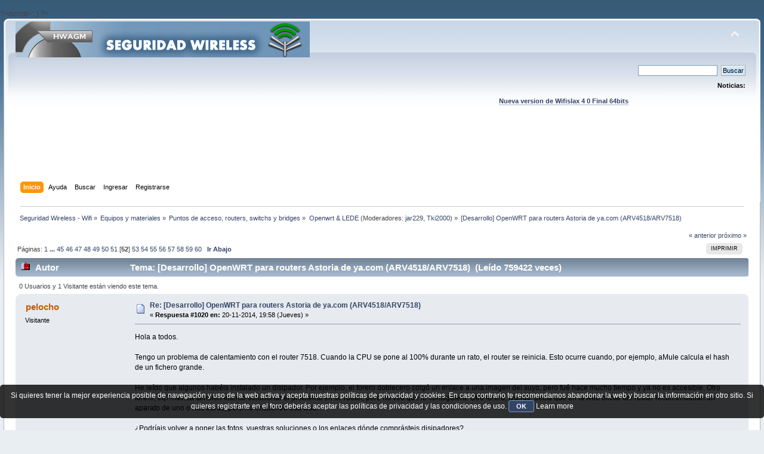

--- FILE ---
content_type: text/html; charset=UTF-8
request_url: https://foro.seguridadwireless.net/openwrt/(desarrollo)-openwrt-para-routers-astoria-de-ya-com-(arv4518arv7518)/msg323018/
body_size: 20953
content:
?>/script>';
}

?><!DOCTYPE html PUBLIC "-//W3C//DTD XHTML 1.0 Transitional//EN" "http://www.w3.org/TR/xhtml1/DTD/xhtml1-transitional.dtd">
<html xmlns="http://www.w3.org/1999/xhtml">
<head>
	<link rel="stylesheet" type="text/css" href="https://foro.seguridadwireless.net/Themes/default/css/index.css?fin20" />
	<link rel="stylesheet" type="text/css" href="https://foro.seguridadwireless.net/Themes/default/css/webkit.css" />
	<script type="text/javascript" src="https://foro.seguridadwireless.net/Themes/default/scripts/script.js?fin20"></script>
	<script type="text/javascript" src="https://foro.seguridadwireless.net/Themes/default/scripts/theme.js?fin20"></script>
	<script type="text/javascript"><!-- // --><![CDATA[
		var smf_theme_url = "https://foro.seguridadwireless.net/Themes/default";
		var smf_default_theme_url = "https://foro.seguridadwireless.net/Themes/default";
		var smf_images_url = "https://foro.seguridadwireless.net/Themes/default/images";
		var smf_scripturl = "https://foro.seguridadwireless.net/index.php?PHPSESSID=b19675dbf1d88827179038e3a1a24e64&amp;";
		var smf_iso_case_folding = false;
		var smf_charset = "UTF-8";
		var ajax_notification_text = "Cargando...";
		var ajax_notification_cancel_text = "Cancelar";
	// ]]></script>
	<meta http-equiv="Content-Type" content="text/html; charset=UTF-8" />
	<meta name="description" content="[Desarrollo] OpenWRT para routers Astoria de ya.com (ARV4518/ARV7518)" />
	<title>[Desarrollo] OpenWRT para routers Astoria de ya.com (ARV4518/ARV7518)</title>
	<meta name="robots" content="noindex" />
	<link rel="canonical" href="https://foro.seguridadwireless.net/openwrt/(desarrollo)-openwrt-para-routers-astoria-de-ya-com-(arv4518arv7518)/1020/" />
	<link rel="help" href="https://foro.seguridadwireless.net/index.php?action=help;PHPSESSID=b19675dbf1d88827179038e3a1a24e64" />
	<link rel="search" href="https://foro.seguridadwireless.net/index.php?action=search;PHPSESSID=b19675dbf1d88827179038e3a1a24e64" />
	<link rel="contents" href="https://foro.seguridadwireless.net/index.php?PHPSESSID=b19675dbf1d88827179038e3a1a24e64" />
	<link rel="alternate" type="application/rss+xml" title="Seguridad Wireless - Wifi - RSS" href="https://foro.seguridadwireless.net/index.php?type=rss;action=.xml;PHPSESSID=b19675dbf1d88827179038e3a1a24e64" />
	<link rel="index" href="https://foro.seguridadwireless.net/openwrt/?PHPSESSID=b19675dbf1d88827179038e3a1a24e64" />
	<script type="text/javascript" src="//ajax.googleapis.com/ajax/libs/jquery/1/jquery.min.js"></script>
	<script type="text/javascript">
		jQuery(document).ready(function(){
			var cookieSet = document.cookie.indexOf("eu_cookie=") != -1;
			if(!cookieSet) {
				jQuery("#cookie_button").click(function(){
					var expire = new Date();
					expire.setDate(expire.getDate() + 30);
					document.cookie = "eu_cookie=1; path=/; expires=" + expire.toUTCString();
					jQuery(".cookie_wrap").fadeOut("fast");
				});
				jQuery(".cookie_wrap").css("visibility", "visible");
			}
		});
	</script>
	<link rel="stylesheet" type="text/css" href="https://foro.seguridadwireless.net/Themes/default/css/BBCode-YouTube2.css" />
		<script type="text/javascript" src="https://foro.seguridadwireless.net/Themes/default/scripts/captcha.js"></script>
	<script type="text/javascript"><!-- // --><![CDATA[
		var smf_avatarMaxWidth = 70;
		var smf_avatarMaxHeight = 60;
	window.addEventListener("load", smf_avatarResize, false);
	// ]]></script>
	<meta http-equiv="Content-type" content="text/html; charset=utf-8"> 
<title>Widgets Magazine</title> 
<style type="text/css" media="screen"> 
</style>


 

 
<script async src="https://pagead2.googlesyndication.com/pagead/js/adsbygoogle.js?client=ca-pub-8449691150918313"
     crossorigin="anonymous"></script>

</head>
<body>
<div id="wrapper" style="width: 99%">
	<div id="header"><div class="frame">
		<div id="top_section">
			<h1 class="forumtitle">
				<a href="https://foro.seguridadwireless.net/index.php?PHPSESSID=b19675dbf1d88827179038e3a1a24e64"><img src="https://foro.seguridadwireless.net/Themes/default/images/smflogo.gif" alt="Seguridad Wireless - Wifi" /></a>
			</h1>
			<img id="upshrink" src="https://foro.seguridadwireless.net/Themes/default/images/upshrink.png" alt="*" title="Encoger o expandir encabezado." style="display: none;" />
			<div id="siteslogan" class="floatright"> </div>
		</div>
		<div id="upper_section" class="middletext">
			<div class="user">
			</div>
			<div class="news normaltext">
				<form id="search_form" action="https://foro.seguridadwireless.net/index.php?action=search2;PHPSESSID=b19675dbf1d88827179038e3a1a24e64" method="post" accept-charset="UTF-8">
					<input type="text" name="search" value="" class="input_text" />&nbsp;
					<input type="submit" name="submit" value="Buscar" class="button_submit" />
					<input type="hidden" name="advanced" value="0" />
					<input type="hidden" name="topic" value="44827" /></form>
				<h2>Noticias: </h2>
				<p><div align="center"><a href="https://foro.seguridadwireless.net/live-wifislax/wifislax64-4-0-final-iso-para-descarga" class="bbc_link" target="_blank" rel="noopener noreferrer"><br /><strong>Nueva version de Wifislax 4 0 Final 64bits</strong></a><br /></div></p>
			</div>
		</div>
		<br class="clear" />
		<script type="text/javascript"><!-- // --><![CDATA[
			var oMainHeaderToggle = new smc_Toggle({
				bToggleEnabled: true,
				bCurrentlyCollapsed: false,
				aSwappableContainers: [
					'upper_section'
				],
				aSwapImages: [
					{
						sId: 'upshrink',
						srcExpanded: smf_images_url + '/upshrink.png',
						altExpanded: 'Encoger o expandir encabezado.',
						srcCollapsed: smf_images_url + '/upshrink2.png',
						altCollapsed: 'Encoger o expandir encabezado.'
					}
				],
				oThemeOptions: {
					bUseThemeSettings: false,
					sOptionName: 'collapse_header',
					sSessionVar: 'b7a1bf5',
					sSessionId: '6f48f3f464d4fc4574048f4c380dfb72'
				},
				oCookieOptions: {
					bUseCookie: true,
					sCookieName: 'upshrink'
				}
			});
		// ]]></script><center>   

<script async src="https://pagead2.googlesyndication.com/pagead/js/adsbygoogle.js?client=ca-pub-8449691150918313"
     crossorigin="anonymous"></script>
<!-- foro_1 -->
<ins class="adsbygoogle"
     style="display:inline-block;width:728px;height:90px"
     data-ad-client="ca-pub-8449691150918313"
     data-ad-slot="9086951635"></ins>
<script>
     (adsbygoogle = window.adsbygoogle || []).push({});
</script>


</center>
		<div id="main_menu">
			<ul class="dropmenu" id="menu_nav">
				<li id="button_home">
					<a class="active firstlevel" href="https://foro.seguridadwireless.net/index.php?PHPSESSID=b19675dbf1d88827179038e3a1a24e64">
						<span class="last firstlevel">Inicio</span>
					</a>
				</li>
				<li id="button_help">
					<a class="firstlevel" href="https://foro.seguridadwireless.net/index.php?action=help;PHPSESSID=b19675dbf1d88827179038e3a1a24e64">
						<span class="firstlevel">Ayuda</span>
					</a>
				</li>
				<li id="button_search">
					<a class="firstlevel" href="https://foro.seguridadwireless.net/index.php?action=search;PHPSESSID=b19675dbf1d88827179038e3a1a24e64">
						<span class="firstlevel">Buscar</span>
					</a>
				</li>
				<li id="button_login">
					<a class="firstlevel" href="https://foro.seguridadwireless.net/index.php?action=login;PHPSESSID=b19675dbf1d88827179038e3a1a24e64">
						<span class="firstlevel">Ingresar</span>
					</a>
				</li>
				<li id="button_register">
					<a class="firstlevel" href="https://foro.seguridadwireless.net/index.php?action=register;PHPSESSID=b19675dbf1d88827179038e3a1a24e64">
						<span class="last firstlevel">Registrarse</span>
					</a>
				</li>
			</ul>
		</div>
		<br class="clear" />
	</div></div>
	<div id="content_section"><div class="frame">
		<div id="main_content_section">
	<div class="navigate_section">
		<ul>
			<li>
				<a href="https://foro.seguridadwireless.net/index.php?PHPSESSID=b19675dbf1d88827179038e3a1a24e64"><span>Seguridad Wireless - Wifi</span></a> &#187;
			</li>
			<li>
				<a href="https://foro.seguridadwireless.net/index.php?PHPSESSID=b19675dbf1d88827179038e3a1a24e64#c7"><span>Equipos y materiales</span></a> &#187;
			</li>
			<li>
				<a href="https://foro.seguridadwireless.net/puntos-de-acceso-routers-switchs-y-bridges/?PHPSESSID=b19675dbf1d88827179038e3a1a24e64"><span>Puntos de acceso, routers, switchs y bridges</span></a> &#187;
			</li>
			<li>
				<a href="https://foro.seguridadwireless.net/openwrt/?PHPSESSID=b19675dbf1d88827179038e3a1a24e64"><span>Openwrt &amp; LEDE</span></a> (Moderadores: <a href="https://foro.seguridadwireless.net/index.php?action=profile;u=3245;PHPSESSID=b19675dbf1d88827179038e3a1a24e64" title="Moderador del Foro">jar229</a>, <a href="https://foro.seguridadwireless.net/index.php?action=profile;u=150314;PHPSESSID=b19675dbf1d88827179038e3a1a24e64" title="Moderador del Foro">Tki2000</a>) &#187;
			</li>
			<li class="last">
				<a href="https://foro.seguridadwireless.net/openwrt/(desarrollo)-openwrt-para-routers-astoria-de-ya-com-(arv4518arv7518)/?PHPSESSID=b19675dbf1d88827179038e3a1a24e64"><span>[Desarrollo] OpenWRT para routers Astoria de ya.com (ARV4518/ARV7518)</span></a>
			</li>
		</ul>
	</div>
			<a id="top"></a>
			<a id="msg320831"></a>
			<div class="pagesection">
				<div class="nextlinks"><a href="https://foro.seguridadwireless.net/openwrt/(desarrollo)-openwrt-para-routers-astoria-de-ya-com-(arv4518arv7518)/?prev_next=prev;PHPSESSID=b19675dbf1d88827179038e3a1a24e64#new">&laquo; anterior</a> <a href="https://foro.seguridadwireless.net/openwrt/(desarrollo)-openwrt-para-routers-astoria-de-ya-com-(arv4518arv7518)/?prev_next=next;PHPSESSID=b19675dbf1d88827179038e3a1a24e64#new">próximo &raquo;</a></div>
		<div class="buttonlist floatright">
			<ul>
				<li><a class="button_strip_print" href="https://foro.seguridadwireless.net/openwrt/(desarrollo)-openwrt-para-routers-astoria-de-ya-com-(arv4518arv7518)/?action=printpage;PHPSESSID=b19675dbf1d88827179038e3a1a24e64" rel="new_win nofollow"><span class="last">Imprimir</span></a></li>
			</ul>
		</div>
				<div class="pagelinks floatleft">Páginas: <a class="navPages" href="https://foro.seguridadwireless.net/openwrt/(desarrollo)-openwrt-para-routers-astoria-de-ya-com-(arv4518arv7518)/?PHPSESSID=b19675dbf1d88827179038e3a1a24e64">1</a> <span style="font-weight: bold;" onclick="expandPages(this, &#039;https://foro.seguridadwireless.net/index.php&#039;+&#039;?topic=44827.%1$d&#039;, 20, 880, 20);" onmouseover="this.style.cursor = 'pointer';"> ... </span><a class="navPages" href="https://foro.seguridadwireless.net/openwrt/(desarrollo)-openwrt-para-routers-astoria-de-ya-com-(arv4518arv7518)/880/?PHPSESSID=b19675dbf1d88827179038e3a1a24e64">45</a> <a class="navPages" href="https://foro.seguridadwireless.net/openwrt/(desarrollo)-openwrt-para-routers-astoria-de-ya-com-(arv4518arv7518)/900/?PHPSESSID=b19675dbf1d88827179038e3a1a24e64">46</a> <a class="navPages" href="https://foro.seguridadwireless.net/openwrt/(desarrollo)-openwrt-para-routers-astoria-de-ya-com-(arv4518arv7518)/920/?PHPSESSID=b19675dbf1d88827179038e3a1a24e64">47</a> <a class="navPages" href="https://foro.seguridadwireless.net/openwrt/(desarrollo)-openwrt-para-routers-astoria-de-ya-com-(arv4518arv7518)/940/?PHPSESSID=b19675dbf1d88827179038e3a1a24e64">48</a> <a class="navPages" href="https://foro.seguridadwireless.net/openwrt/(desarrollo)-openwrt-para-routers-astoria-de-ya-com-(arv4518arv7518)/960/?PHPSESSID=b19675dbf1d88827179038e3a1a24e64">49</a> <a class="navPages" href="https://foro.seguridadwireless.net/openwrt/(desarrollo)-openwrt-para-routers-astoria-de-ya-com-(arv4518arv7518)/980/?PHPSESSID=b19675dbf1d88827179038e3a1a24e64">50</a> <a class="navPages" href="https://foro.seguridadwireless.net/openwrt/(desarrollo)-openwrt-para-routers-astoria-de-ya-com-(arv4518arv7518)/1000/?PHPSESSID=b19675dbf1d88827179038e3a1a24e64">51</a> [<strong>52</strong>] <a class="navPages" href="https://foro.seguridadwireless.net/openwrt/(desarrollo)-openwrt-para-routers-astoria-de-ya-com-(arv4518arv7518)/1040/?PHPSESSID=b19675dbf1d88827179038e3a1a24e64">53</a> <a class="navPages" href="https://foro.seguridadwireless.net/openwrt/(desarrollo)-openwrt-para-routers-astoria-de-ya-com-(arv4518arv7518)/1060/?PHPSESSID=b19675dbf1d88827179038e3a1a24e64">54</a> <a class="navPages" href="https://foro.seguridadwireless.net/openwrt/(desarrollo)-openwrt-para-routers-astoria-de-ya-com-(arv4518arv7518)/1080/?PHPSESSID=b19675dbf1d88827179038e3a1a24e64">55</a> <a class="navPages" href="https://foro.seguridadwireless.net/openwrt/(desarrollo)-openwrt-para-routers-astoria-de-ya-com-(arv4518arv7518)/1100/?PHPSESSID=b19675dbf1d88827179038e3a1a24e64">56</a> <a class="navPages" href="https://foro.seguridadwireless.net/openwrt/(desarrollo)-openwrt-para-routers-astoria-de-ya-com-(arv4518arv7518)/1120/?PHPSESSID=b19675dbf1d88827179038e3a1a24e64">57</a> <a class="navPages" href="https://foro.seguridadwireless.net/openwrt/(desarrollo)-openwrt-para-routers-astoria-de-ya-com-(arv4518arv7518)/1140/?PHPSESSID=b19675dbf1d88827179038e3a1a24e64">58</a> <a class="navPages" href="https://foro.seguridadwireless.net/openwrt/(desarrollo)-openwrt-para-routers-astoria-de-ya-com-(arv4518arv7518)/1160/?PHPSESSID=b19675dbf1d88827179038e3a1a24e64">59</a> <a class="navPages" href="https://foro.seguridadwireless.net/openwrt/(desarrollo)-openwrt-para-routers-astoria-de-ya-com-(arv4518arv7518)/1180/?PHPSESSID=b19675dbf1d88827179038e3a1a24e64">60</a>   &nbsp;&nbsp;<a href="#lastPost"><strong>Ir Abajo</strong></a></div>
			</div>
			<div id="forumposts">
				<div class="cat_bar">
					<h3 class="catbg">
						<img src="https://foro.seguridadwireless.net/Themes/default/images/topic/veryhot_post.gif" align="bottom" alt="" />
						<span id="author">Autor</span>
						Tema: [Desarrollo] OpenWRT para routers Astoria de ya.com (ARV4518/ARV7518) &nbsp;(Leído 759422 veces)
					</h3>
				</div>
				<p id="whoisviewing" class="smalltext">0 Usuarios y 1 Visitante están viendo este tema.
				</p>
				<form action="https://foro.seguridadwireless.net/openwrt/(desarrollo)-openwrt-para-routers-astoria-de-ya-com-(arv4518arv7518)/1020/?action=quickmod2;PHPSESSID=b19675dbf1d88827179038e3a1a24e64" method="post" accept-charset="UTF-8" name="quickModForm" id="quickModForm" style="margin: 0;" onsubmit="return oQuickModify.bInEditMode ? oQuickModify.modifySave('6f48f3f464d4fc4574048f4c380dfb72', 'b7a1bf5') : false">
				<div class="windowbg">
					<span class="topslice"><span></span></span>
					<div class="post_wrapper">
						<div class="poster">
							<h4>
								pelocho
							</h4>
							<ul class="reset smalltext" id="msg_320831_extra_info">
								<li class="membergroup">Visitante</li>
							</ul>
						</div>
						<div class="postarea">
							<div class="flow_hidden">
								<div class="keyinfo">
									<div class="messageicon">
										<img src="https://foro.seguridadwireless.net/Themes/default/images/post/xx.gif" alt="" />
									</div>
									<h5 id="subject_320831">
										<a href="https://foro.seguridadwireless.net/openwrt/(desarrollo)-openwrt-para-routers-astoria-de-ya-com-(arv4518arv7518)/msg320831/?PHPSESSID=b19675dbf1d88827179038e3a1a24e64#msg320831" rel="nofollow">Re: [Desarrollo] OpenWRT para routers Astoria de ya.com (ARV4518/ARV7518)</a>
									</h5>
									<div class="smalltext">&#171; <strong>Respuesta #1020 en:</strong> 20-11-2014, 19:58 (Jueves) &#187;</div>
									<div id="msg_320831_quick_mod"></div>
								</div>
							</div>
							<div class="post">
								<div class="inner" id="msg_320831">Hola a todos.<br /><br />Tengo un problema de calentamiento con el router 7518. Cuando la CPU se pone al 100% durante un rato, el router se reinicia. Esto ocurre cuando, por ejemplo, aMule calcula el hash de un fichero grande.<br /><br />He leído que algunos habéis instalado un disipador. Por ejemplo, el forero doblecero colgó un enlace a una imagen del suyo, pero fué hace mucho tiempo y ya no es accesible. Otro forero, eq7mavala también intentó solucionar el problema en su router, pero no veo que lo consiguiera. Otro forero, Durruti, decía que en la web oficial del router recomendaban un aparato de uno o dos euros, pero no encuentro esa web. <br /><br />¿Podríais volver a poner las fotos, vuestras soluciones o los enlaces dónde comprásteis disipadores?<br /><br />Otra pregunta. Creo que la placa gris cuadrada de 3 centímetros de lado que trae el router es un disipador, ¿verdad? En caso afirmativo, ¿cómo la desmonto? ¿simplemente tirando?<br /><br />Un saludo y muchas gracias.<br /></div>
							</div><center>
  
</center>
 


<center>

<!-- despues de cada smss -->
<script async src="https://pagead2.googlesyndication.com/pagead/js/adsbygoogle.js?client=ca-pub-8449691150918313"
     crossorigin="anonymous"></script>
<!-- foro_1 -->
<ins class="adsbygoogle"
     style="display:inline-block;width:728px;height:90px"
     data-ad-client="ca-pub-8449691150918313"
     data-ad-slot="9086951635"></ins>
<script>
     (adsbygoogle = window.adsbygoogle || []).push({});
</script>

</center>
    
						</div>
						<div class="moderatorbar">
							<div class="smalltext modified" id="modified_320831">
							</div>
							<div class="smalltext reportlinks">
								<img src="https://foro.seguridadwireless.net/Themes/default/images/ip.gif" alt="" />
								En línea
							</div>
						</div>
					</div>
					<span class="botslice"><span></span></span>
				</div>
				<hr class="post_separator" />
				<a id="msg320832"></a>
				<div class="windowbg2">
					<span class="topslice"><span></span></span>
					<div class="post_wrapper">
						<div class="poster">
							<h4>
								rulasss
							</h4>
							<ul class="reset smalltext" id="msg_320832_extra_info">
								<li class="membergroup">Visitante</li>
							</ul>
						</div>
						<div class="postarea">
							<div class="flow_hidden">
								<div class="keyinfo">
									<div class="messageicon">
										<img src="https://foro.seguridadwireless.net/Themes/default/images/post/xx.gif" alt="" />
									</div>
									<h5 id="subject_320832">
										<a href="https://foro.seguridadwireless.net/openwrt/(desarrollo)-openwrt-para-routers-astoria-de-ya-com-(arv4518arv7518)/msg320832/?PHPSESSID=b19675dbf1d88827179038e3a1a24e64#msg320832" rel="nofollow">Re: Re: Re: [Desarrollo] OpenWRT para routers Astoria de ya.com (ARV4518/ARV7518)</a>
									</h5>
									<div class="smalltext">&#171; <strong>Respuesta #1021 en:</strong> 20-11-2014, 20:22 (Jueves) &#187;</div>
									<div id="msg_320832_quick_mod"></div>
								</div>
							</div>
							<div class="post">
								<div class="inner" id="msg_320832"><div class="quoteheader"><div class="topslice_quote"><a href="https://foro.seguridadwireless.net/openwrt/(desarrollo)-openwrt-para-routers-astoria-de-ya-com-(arv4518arv7518)/msg320831/?PHPSESSID=b19675dbf1d88827179038e3a1a24e64#msg320831">Cita de: pelocho en 20-11-2014, 19:58 (Jueves)</a></div></div><blockquote class="bbc_standard_quote">Hola a todos.<br /><br />Tengo un problema de calentamiento con el router 7518. Cuando la CPU se pone al 100% durante un rato, el router se reinicia. Esto ocurre cuando, por ejemplo, aMule calcula el hash de un fichero grande.<br /><br />He leído que algunos habéis instalado un disipador. Por ejemplo, el forero doblecero colgó un enlace a una imagen del suyo, pero fué hace mucho tiempo y ya no es accesible. Otro forero, eq7mavala también intentó solucionar el problema en su router, pero no veo que lo consiguiera. Otro forero, Durruti, decía que en la web oficial del router recomendaban un aparato de uno o dos euros, pero no encuentro esa web. <br /><br />¿Podríais volver a poner las fotos, vuestras soluciones o los enlaces dónde comprásteis disipadores?<br /><br />Otra pregunta. Creo que la placa gris cuadrada de 3 centímetros de lado que trae el router es un disipador, ¿verdad? En caso afirmativo, ¿cómo la desmonto? ¿simplemente tirando?<br /><br />Un saludo y muchas gracias.<br /></blockquote><div class="quotefooter"><div class="botslice_quote"></div></div><br />Yo soy nuevo con openwrt pero llevo metiendo disipacion a los routers desde que salieron los primeros para adsl.<br />Primero lo que tienes que hacer es medir el calor para valorar que hacer. En primer lugar en la pagina de openwrt aconsejan cambiar el disipador porque en este firm genera mas calor. Ahora bien, tu quieres dejarlo sin tapa???.<br />Una vez que valores como lo quieres actuas. Toca el disipador cuando el router este en carga alta. Si en 2 minutos el disipador esta demasiado caliente como para tocarlo, necesitas un disipador del tamaño de un k7 de los viejos (no es mormal y es muy improbable). Vas doblando el tiempo y a la vez reduciendo el tamaño del disipador. Yo pienso que con el tamaño de un disipador de chipset de p4 de los que tenian las aletas en arco te sobra, pero debes valorarlo tu. Ten en cuenta si va a tener tapa o no, si quieres disipar activamente o pasivamente, si quieres disipar todos los chips aunque no haga falta, etc.<br />Luego si puedo meto unas imagenes de algunos trabajos.<br />Para ponerle los disipadores yo utilizo los disipadores viejos de pcs y los corto con la dremmel o con una radial de mano. Los mides con un pie de rey o sino a ojo, como veas.<br />Tu los puedes cortar con una sierrita de mano de 50 ct si son de aluminio o cobre, es facil.<br />Una vez los tengas les pones pasta termica por debajo y los puedes agarrar a la placa con pegamento termico de madera (soporta mas temperatura).<br /><br />Uno de los trabajos mas laboriosos fue un cisco 800 creo que era. Tenia que disipar como 10 chips, pero quedó totalmente pasivo y en las pruebas no se calentaba nada, una pasada <img src="https://foro.seguridadwireless.net/Smileys/nostalgia/wink.gif" alt=";&#41;" title="Wink" class="smiley" />.<br />Otro fue mi router que usé casi 7 años, un smc7904bra2 que se calentaba hasta reiniciar en 2 minutos, ese si que era complicado y tuve que ponerle disipacion activa y sin tapa, eso si, jamas se reiniciaba. Cuando venian los tecnicos del adsl por problemas de la linea lo flipaban al verlo <img src="https://foro.seguridadwireless.net/Smileys/nostalgia/cheesy.gif" alt="&#58;D" title="Cheesy" class="smiley" /><br />Espero haberte iluminado de alguna forma.<br />Pd. No sueldes a la fuente del router el ventilador, lo mejor que puedes hacer al tener un usb es comprar una base disipadora como las de portatil, mas que nada debido a que gasta mas corriente que de serie y las fuentes de alimentacion ya no son como antes.<br /><br />Un saludo.</div>
							</div>
 


<center>

<!-- despues de cada smss -->
<script async src="https://pagead2.googlesyndication.com/pagead/js/adsbygoogle.js?client=ca-pub-8449691150918313"
     crossorigin="anonymous"></script>
<!-- foro_1 -->
<ins class="adsbygoogle"
     style="display:inline-block;width:728px;height:90px"
     data-ad-client="ca-pub-8449691150918313"
     data-ad-slot="9086951635"></ins>
<script>
     (adsbygoogle = window.adsbygoogle || []).push({});
</script>

</center>
    
						</div>
						<div class="moderatorbar">
							<div class="smalltext modified" id="modified_320832">
							</div>
							<div class="smalltext reportlinks">
								<img src="https://foro.seguridadwireless.net/Themes/default/images/ip.gif" alt="" />
								En línea
							</div>
						</div>
					</div>
					<span class="botslice"><span></span></span>
				</div>
				<hr class="post_separator" />
				<a id="msg320969"></a>
				<div class="windowbg">
					<span class="topslice"><span></span></span>
					<div class="post_wrapper">
						<div class="poster">
							<h4>
								Lesgar
							</h4>
							<ul class="reset smalltext" id="msg_320969_extra_info">
								<li class="membergroup">Visitante</li>
							</ul>
						</div>
						<div class="postarea">
							<div class="flow_hidden">
								<div class="keyinfo">
									<div class="messageicon">
										<img src="https://foro.seguridadwireless.net/Themes/default/images/post/xx.gif" alt="" />
									</div>
									<h5 id="subject_320969">
										<a href="https://foro.seguridadwireless.net/openwrt/(desarrollo)-openwrt-para-routers-astoria-de-ya-com-(arv4518arv7518)/msg320969/?PHPSESSID=b19675dbf1d88827179038e3a1a24e64#msg320969" rel="nofollow">Re: [Desarrollo] OpenWRT para routers Astoria de ya.com (ARV4518/ARV7518)</a>
									</h5>
									<div class="smalltext">&#171; <strong>Respuesta #1022 en:</strong> 22-11-2014, 17:45 (Sábado) &#187;</div>
									<div id="msg_320969_quick_mod"></div>
								</div>
							</div>
							<div class="post">
								<div class="inner" id="msg_320969"><div class="quoteheader"><div class="topslice_quote"><a href="https://foro.seguridadwireless.net/openwrt/(desarrollo)-openwrt-para-routers-astoria-de-ya-com-(arv4518arv7518)/msg320672/?PHPSESSID=b19675dbf1d88827179038e3a1a24e64#msg320672">Cita de: mekkon en 17-11-2014, 10:58 (Lunes)</a></div></div><blockquote class="bbc_standard_quote">En el hilo he puesto varias imágenes basadas en Barrier Breaker, las dos últimas son quizás las más compatibles con los repositorios. Con el kernel 3.10.59 llevo una semana con transmission, capado a 500K y un máximo de 30 feeds por torrent, la carga del sistema se mantiene por debajo de 1.0. Con samba ya sube por encima, pero aguanta el tirón.<br /><br />ahora estoy probando con kernel 3.10.60 y por lo poco que lo voy usando la carga del sistema es aún menor, con lo que puedo aumentar el límite de descarga&nbsp; <img src="https://foro.seguridadwireless.net/Smileys/nostalgia/grin.gif" alt=";D" title="Grin" class="smiley" /><br /><br />lleva Luci, Ext4, Vfat, USB: <a href="http://www.multiupfile.com/f/c67bc796" class="bbc_link" target="_blank" rel="noopener noreferrer">http://www.multiupfile.com/f/c67bc796</a><br /><br />un saludo<br /></blockquote><div class="quotefooter"><div class="botslice_quote"></div></div>Acabo de probar esta compilación y la verdad es que de momento va muy fina. Mi router es HW: R01 y funciona a la perfección, incluso el anexo M.<br />Datos de sincronismo:<br />ADSL<br />Line State: showtime_tc_sync [0x801]<br />Line Speed: 17.685 Mb/s / 2.515 Mb/s<br />Line Attenuation: 19.1 dB / 6.8 dB<br />Noise Margin: 9.5 dB / 9.5 dB<br /><a href="http://www.speedtest.net/my-result/3929800344" class="bbc_link" target="_blank" rel="noopener noreferrer"><img src="http://www.speedtest.net/result/3929800344.png" alt="" class="bbc_img" /></a><br />En tener un poco de tiempo la testeo a fondo.<br />Estupendo trabajo.</div>
							</div>
 


<center>

<!-- despues de cada smss -->
<script async src="https://pagead2.googlesyndication.com/pagead/js/adsbygoogle.js?client=ca-pub-8449691150918313"
     crossorigin="anonymous"></script>
<!-- foro_1 -->
<ins class="adsbygoogle"
     style="display:inline-block;width:728px;height:90px"
     data-ad-client="ca-pub-8449691150918313"
     data-ad-slot="9086951635"></ins>
<script>
     (adsbygoogle = window.adsbygoogle || []).push({});
</script>

</center>
    
						</div>
						<div class="moderatorbar">
							<div class="smalltext modified" id="modified_320969">
							</div>
							<div class="smalltext reportlinks">
								<img src="https://foro.seguridadwireless.net/Themes/default/images/ip.gif" alt="" />
								En línea
							</div>
						</div>
					</div>
					<span class="botslice"><span></span></span>
				</div>
				<hr class="post_separator" />
				<a id="msg320986"></a>
				<div class="windowbg2">
					<span class="topslice"><span></span></span>
					<div class="post_wrapper">
						<div class="poster">
							<h4>
								<img src="https://foro.seguridadwireless.net/Themes/default/images/useroff.gif" alt="Desconectado" />
								<a href="https://foro.seguridadwireless.net/index.php?action=profile;u=3245;PHPSESSID=b19675dbf1d88827179038e3a1a24e64" title="Ver perfil de jar229">jar229</a>
							</h4>
							<ul class="reset smalltext" id="msg_320986_extra_info">
								<li class="membergroup">Moderador</li>
								<li class="stars"><img src="https://foro.seguridadwireless.net/Themes/default/images/star.gif" alt="*" /></li>
								<li class="avatar">
									<a href="https://foro.seguridadwireless.net/index.php?action=profile;u=3245;PHPSESSID=b19675dbf1d88827179038e3a1a24e64">
										<img class="avatar" src="http://lh3.googleusercontent.com/-6NWGl2fSmmM/T56O04A-pXI/AAAAAAAAAqY/JLPzbL6uK1w/s100-no/jarsopranopn1.gif" width="70" height="60" alt="" />
									</a>
								</li>
								<li class="postcount">Mensajes: 4609</li>
								<li class="profile">
									<ul>
									</ul>
								</li>
							</ul>
						</div>
						<div class="postarea">
							<div class="flow_hidden">
								<div class="keyinfo">
									<div class="messageicon">
										<img src="https://foro.seguridadwireless.net/Themes/default/images/post/xx.gif" alt="" />
									</div>
									<h5 id="subject_320986">
										<a href="https://foro.seguridadwireless.net/openwrt/(desarrollo)-openwrt-para-routers-astoria-de-ya-com-(arv4518arv7518)/msg320986/?PHPSESSID=b19675dbf1d88827179038e3a1a24e64#msg320986" rel="nofollow">Re: </a>
									</h5>
									<div class="smalltext">&#171; <strong>Respuesta #1023 en:</strong> 22-11-2014, 22:06 (Sábado) &#187;</div>
									<div id="msg_320986_quick_mod"></div>
								</div>
							</div>
							<div class="post">
								<div class="inner" id="msg_320986">rulasss: esperando que cuelgues las fotos ;-)<br /><br />Si son de diferentes routers, igual estarían mejor en un nuevo hilo (y en el foro general de routers).<br /><br />Enviado desde uno de mis 'cacharros' usando Tapatalk<br /><br /></div>
							</div>
 


<center>

<!-- despues de cada smss -->
<script async src="https://pagead2.googlesyndication.com/pagead/js/adsbygoogle.js?client=ca-pub-8449691150918313"
     crossorigin="anonymous"></script>
<!-- foro_1 -->
<ins class="adsbygoogle"
     style="display:inline-block;width:728px;height:90px"
     data-ad-client="ca-pub-8449691150918313"
     data-ad-slot="9086951635"></ins>
<script>
     (adsbygoogle = window.adsbygoogle || []).push({});
</script>

</center>
    
						</div>
						<div class="moderatorbar">
							<div class="smalltext modified" id="modified_320986">
							</div>
							<div class="smalltext reportlinks">
								<img src="https://foro.seguridadwireless.net/Themes/default/images/ip.gif" alt="" />
								En línea
							</div>
						</div>
					</div>
					<span class="botslice"><span></span></span>
				</div>
				<hr class="post_separator" />
				<a id="msg321020"></a>
				<div class="windowbg">
					<span class="topslice"><span></span></span>
					<div class="post_wrapper">
						<div class="poster">
							<h4>
								rulasss
							</h4>
							<ul class="reset smalltext" id="msg_321020_extra_info">
								<li class="membergroup">Visitante</li>
							</ul>
						</div>
						<div class="postarea">
							<div class="flow_hidden">
								<div class="keyinfo">
									<div class="messageicon">
										<img src="https://foro.seguridadwireless.net/Themes/default/images/post/xx.gif" alt="" />
									</div>
									<h5 id="subject_321020">
										<a href="https://foro.seguridadwireless.net/openwrt/(desarrollo)-openwrt-para-routers-astoria-de-ya-com-(arv4518arv7518)/msg321020/?PHPSESSID=b19675dbf1d88827179038e3a1a24e64#msg321020" rel="nofollow">Re: [Desarrollo] OpenWRT para routers Astoria de ya.com (ARV4518/ARV7518)</a>
									</h5>
									<div class="smalltext">&#171; <strong>Respuesta #1024 en:</strong> 23-11-2014, 15:11 (Domingo) &#187;</div>
									<div id="msg_321020_quick_mod"></div>
								</div>
							</div>
							<div class="post">
								<div class="inner" id="msg_321020">Estoy subiendo las imagenes de un router, buscando en un disco duro las de los otros y esperando que un amigo me envie las fotos del cisco. &nbsp;<img src="https://foro.seguridadwireless.net/Smileys/nostalgia/grin.gif" alt=";D" title="Grin" class="smiley" /><br />Va a tardar un poquito porque tengo una &quot;conesion de mielda&quot; y son bastante pesadas las imagenes. &nbsp;<img src="https://foro.seguridadwireless.net/Smileys/nostalgia/silvidos.gif" alt="^-^" title="Azn" class="smiley" /><br /><br />P.D. Me gusta la idea de crear un nuevo hilo, en cuanto tenga las imagenes subidas creo uno y explico mas o menos como seguí el proceso de &quot;disipación&quot; de cada router.</div>
							</div>
 


<center>

<!-- despues de cada smss -->
<script async src="https://pagead2.googlesyndication.com/pagead/js/adsbygoogle.js?client=ca-pub-8449691150918313"
     crossorigin="anonymous"></script>
<!-- foro_1 -->
<ins class="adsbygoogle"
     style="display:inline-block;width:728px;height:90px"
     data-ad-client="ca-pub-8449691150918313"
     data-ad-slot="9086951635"></ins>
<script>
     (adsbygoogle = window.adsbygoogle || []).push({});
</script>

</center>
    
						</div>
						<div class="moderatorbar">
							<div class="smalltext modified" id="modified_321020">
								&#171; <em>Última modificación: 23-11-2014, 15:13 (Domingo) por rulasss</em> &#187;
							</div>
							<div class="smalltext reportlinks">
								<img src="https://foro.seguridadwireless.net/Themes/default/images/ip.gif" alt="" />
								En línea
							</div>
						</div>
					</div>
					<span class="botslice"><span></span></span>
				</div>
				<hr class="post_separator" />
				<a id="msg321023"></a>
				<div class="windowbg2">
					<span class="topslice"><span></span></span>
					<div class="post_wrapper">
						<div class="poster">
							<h4>
								<img src="https://foro.seguridadwireless.net/Themes/default/images/useroff.gif" alt="Desconectado" />
								<a href="https://foro.seguridadwireless.net/index.php?action=profile;u=3245;PHPSESSID=b19675dbf1d88827179038e3a1a24e64" title="Ver perfil de jar229">jar229</a>
							</h4>
							<ul class="reset smalltext" id="msg_321023_extra_info">
								<li class="membergroup">Moderador</li>
								<li class="stars"><img src="https://foro.seguridadwireless.net/Themes/default/images/star.gif" alt="*" /></li>
								<li class="avatar">
									<a href="https://foro.seguridadwireless.net/index.php?action=profile;u=3245;PHPSESSID=b19675dbf1d88827179038e3a1a24e64">
										<img class="avatar" src="http://lh3.googleusercontent.com/-6NWGl2fSmmM/T56O04A-pXI/AAAAAAAAAqY/JLPzbL6uK1w/s100-no/jarsopranopn1.gif" width="70" height="60" alt="" />
									</a>
								</li>
								<li class="postcount">Mensajes: 4609</li>
								<li class="profile">
									<ul>
									</ul>
								</li>
							</ul>
						</div>
						<div class="postarea">
							<div class="flow_hidden">
								<div class="keyinfo">
									<div class="messageicon">
										<img src="https://foro.seguridadwireless.net/Themes/default/images/post/xx.gif" alt="" />
									</div>
									<h5 id="subject_321023">
										<a href="https://foro.seguridadwireless.net/openwrt/(desarrollo)-openwrt-para-routers-astoria-de-ya-com-(arv4518arv7518)/msg321023/?PHPSESSID=b19675dbf1d88827179038e3a1a24e64#msg321023" rel="nofollow">Re: Re: Re: [Desarrollo] OpenWRT para routers Astoria de ya.com (ARV4518/ARV7518)</a>
									</h5>
									<div class="smalltext">&#171; <strong>Respuesta #1025 en:</strong> 23-11-2014, 15:27 (Domingo) &#187;</div>
									<div id="msg_321023_quick_mod"></div>
								</div>
							</div>
							<div class="post">
								<div class="inner" id="msg_321023"><div class="quoteheader"><div class="topslice_quote"><a href="https://foro.seguridadwireless.net/openwrt/(desarrollo)-openwrt-para-routers-astoria-de-ya-com-(arv4518arv7518)/msg321020/?PHPSESSID=b19675dbf1d88827179038e3a1a24e64#msg321020">Cita de: rulasss en 23-11-2014, 15:11 (Domingo)</a></div></div><blockquote class="bbc_standard_quote">Estoy subiendo las imagenes de un router, buscando en un disco duro las de los otros y esperando que un amigo me envie las fotos del cisco. &nbsp;<img src="https://foro.seguridadwireless.net/Smileys/nostalgia/grin.gif" alt=";D" title="Grin" class="smiley" /><br />Va a tardar un poquito porque tengo una &quot;conesion de mielda&quot; y son bastante pesadas las imagenes. &nbsp;<img src="https://foro.seguridadwireless.net/Smileys/nostalgia/silvidos.gif" alt="^-^" title="Azn" class="smiley" /><br /><br />P.D. Me gusta la idea de crear un nuevo hilo, en cuanto tenga las imagenes subidas creo uno y explico mas o menos como seguí el proceso de &quot;disipación&quot; de cada router.<br /></blockquote><div class="quotefooter"><div class="botslice_quote"></div></div>El bricolaje siempre me ha entusiasmado, aunque a mi se me de fatal <img src="https://foro.seguridadwireless.net/Smileys/nostalgia/sad.gif" alt="&#58;&#40;" title="Sad" class="smiley" /> <br /><br />Enviado desde uno de mis 'cacharros' usando Tapatalk<br /><br /></div>
							</div>
 


<center>

<!-- despues de cada smss -->
<script async src="https://pagead2.googlesyndication.com/pagead/js/adsbygoogle.js?client=ca-pub-8449691150918313"
     crossorigin="anonymous"></script>
<!-- foro_1 -->
<ins class="adsbygoogle"
     style="display:inline-block;width:728px;height:90px"
     data-ad-client="ca-pub-8449691150918313"
     data-ad-slot="9086951635"></ins>
<script>
     (adsbygoogle = window.adsbygoogle || []).push({});
</script>

</center>
    
						</div>
						<div class="moderatorbar">
							<div class="smalltext modified" id="modified_321023">
							</div>
							<div class="smalltext reportlinks">
								<img src="https://foro.seguridadwireless.net/Themes/default/images/ip.gif" alt="" />
								En línea
							</div>
						</div>
					</div>
					<span class="botslice"><span></span></span>
				</div>
				<hr class="post_separator" />
				<a id="msg321025"></a>
				<div class="windowbg">
					<span class="topslice"><span></span></span>
					<div class="post_wrapper">
						<div class="poster">
							<h4>
								rulasss
							</h4>
							<ul class="reset smalltext" id="msg_321025_extra_info">
								<li class="membergroup">Visitante</li>
							</ul>
						</div>
						<div class="postarea">
							<div class="flow_hidden">
								<div class="keyinfo">
									<div class="messageicon">
										<img src="https://foro.seguridadwireless.net/Themes/default/images/post/xx.gif" alt="" />
									</div>
									<h5 id="subject_321025">
										<a href="https://foro.seguridadwireless.net/openwrt/(desarrollo)-openwrt-para-routers-astoria-de-ya-com-(arv4518arv7518)/msg321025/?PHPSESSID=b19675dbf1d88827179038e3a1a24e64#msg321025" rel="nofollow">Re: [Desarrollo] OpenWRT para routers Astoria de ya.com (ARV4518/ARV7518)</a>
									</h5>
									<div class="smalltext">&#171; <strong>Respuesta #1026 en:</strong> 23-11-2014, 15:34 (Domingo) &#187;</div>
									<div id="msg_321025_quick_mod"></div>
								</div>
							</div>
							<div class="post">
								<div class="inner" id="msg_321025"><div class="quoteheader"><div class="topslice_quote">Citar</div></div><blockquote class="bbc_standard_quote">El bricolaje siempre me ha entusiasmado, aunque a mi se me de fatal Sad </blockquote><div class="quotefooter"><div class="botslice_quote"></div></div><br />Es cuestión de perderle el miedo. Recuerdo la primera vez que se me dió por arreglar algo cuando era pequeño, digamos que acabó en una bolsa en la basura &nbsp;<img src="https://foro.seguridadwireless.net/Smileys/nostalgia/cry.gif" alt="&#58;&#039;&#40;" title="Cry" class="smiley" />. Pero con el tiempo le vas pillando el tranganillo y al poco tiempo ya vas arreglando cosas, casi siempre al ensayo y error &nbsp;<img src="https://foro.seguridadwireless.net/Smileys/nostalgia/tongue.gif" alt="&gt;&#58;D" title="Evil" class="smiley" />.<br />Pero de todas formas sois gente que le ha metido mano a un router para cambiarle el firmware, no deberíais tenerle miedo a meterle dos trozos de metal pegados con pegamento. Yo hasta hace poco le tenía pánico a actualizar el 660hw de telefónica y más aún meterle el openwrt a un router, pero a base de fuchicar le he perdido el miedo &nbsp;<img src="https://foro.seguridadwireless.net/Smileys/nostalgia/grin.gif" alt=";D" title="Grin" class="smiley" />.<br />Seguro que si colocamos todos los bricos que hemos hecho salen ideas cojonudas.<br />Por cierto, aun va por el 43% &nbsp;<img src="https://foro.seguridadwireless.net/Smileys/nostalgia/nn.gif" alt="&#58;P" title="Tongue" class="smiley" /> &nbsp;Ancho de banda a miiii!!!!!!<br /><br />Ya he creado el hilo, podeis subir vuestros bricos cuando querais, yo iré actualizando según vaya acabando los routers (me tiene que llegar la pasta térmica y el adaptador usb a uart del país de los hombres de los ojos casi cerrados)<br /><br /><a href="https://foro.seguridadwireless.net/openwrt/disipacion-de-routers-y-demas-cacharros/" class="bbc_link" target="_blank" rel="noopener noreferrer">https://foro.seguridadwireless.net/openwrt/disipacion-de-routers-y-demas-cacharros/</a><br /></div>
							</div>
 


<center>

<!-- despues de cada smss -->
<script async src="https://pagead2.googlesyndication.com/pagead/js/adsbygoogle.js?client=ca-pub-8449691150918313"
     crossorigin="anonymous"></script>
<!-- foro_1 -->
<ins class="adsbygoogle"
     style="display:inline-block;width:728px;height:90px"
     data-ad-client="ca-pub-8449691150918313"
     data-ad-slot="9086951635"></ins>
<script>
     (adsbygoogle = window.adsbygoogle || []).push({});
</script>

</center>
    
						</div>
						<div class="moderatorbar">
							<div class="smalltext modified" id="modified_321025">
								&#171; <em>Última modificación: 23-11-2014, 23:33 (Domingo) por rulasss</em> &#187;
							</div>
							<div class="smalltext reportlinks">
								<img src="https://foro.seguridadwireless.net/Themes/default/images/ip.gif" alt="" />
								En línea
							</div>
						</div>
					</div>
					<span class="botslice"><span></span></span>
				</div>
				<hr class="post_separator" />
				<a id="msg321332"></a>
				<div class="windowbg2">
					<span class="topslice"><span></span></span>
					<div class="post_wrapper">
						<div class="poster">
							<h4>
								pelocho
							</h4>
							<ul class="reset smalltext" id="msg_321332_extra_info">
								<li class="membergroup">Visitante</li>
							</ul>
						</div>
						<div class="postarea">
							<div class="flow_hidden">
								<div class="keyinfo">
									<div class="messageicon">
										<img src="https://foro.seguridadwireless.net/Themes/default/images/post/xx.gif" alt="" />
									</div>
									<h5 id="subject_321332">
										<a href="https://foro.seguridadwireless.net/openwrt/(desarrollo)-openwrt-para-routers-astoria-de-ya-com-(arv4518arv7518)/msg321332/?PHPSESSID=b19675dbf1d88827179038e3a1a24e64#msg321332" rel="nofollow">Re: [Desarrollo] OpenWRT para routers Astoria de ya.com (ARV4518/ARV7518)</a>
									</h5>
									<div class="smalltext">&#171; <strong>Respuesta #1027 en:</strong> 28-11-2014, 00:12 (Viernes) &#187;</div>
									<div id="msg_321332_quick_mod"></div>
								</div>
							</div>
							<div class="post">
								<div class="inner" id="msg_321332">Hola a todos.<br /><br />Ya he resuelto mis problemas de calentamiento en el router 7518. Me he basado en lo que recomendó el forero rulasss. Me gustaría añadir algunas cosas que me he ido encontrando y que pueden ayudar a otros foreros. Paso a describir lo que he hecho:<br /><br />Hablé en privado con un forero que instaló un disipador algo más grande y sin ventilador en su router 4518, pero no fue suficiente para solucionar sus problemas. Así que yo, o bien recortaba e instalaba un disipador enorme (de un Pentium 4) o bien ponía un disipador pequeño y un ventilador. Me decanté por la segunda opción porque me permite ponerle la tapa al router y, de ese modo, evitar malas miradas de mi costillita, je je je<br /><br />Cogí el ventilador y el disipador de una tarjeta VGA antigua de 32MB. El ventilador viene atornillado al disipador, y encima de él está escrito que funciona a 12 voltios (mismo voltaje que el del router) y chupa un máximo de 0.09 amperios. El disipador está pegado a la tarjeta VGA, así que tendré que fijarlo al chip del router con pegotes de cola caliente.<br /><br />Uno de los problemas que he tenido ha sido quitar el disipador del router. Está muy bien pegado, y cuesta retirarlo, porque si hacemos palanca corremos el riesgo de dañar la placa del router. Así que no he hecho palanca, sólo he tirado. Al tirar lo he partido por la mitad, teniendo que sacar el otro trozo después (tirando también). Así que recomiendo que el disipador esté caliente antes de intentar sacarlo, de modo que poned el router a trabajar, desconectadlo de la corriente e inmediatamente intentar sacarlo. Para tirar sin dañar la placa, lo mejor es usar un cable o cuerdecita fina, pasarla por debajo de disipador y tirar con una mano mientras se sujeta la placa con la otra.<br /><br />Otro problema ocurrió al sacar el disipador de la VGA. Este disipador era de aluminio, y no iba a partirse así que tiré con ganas. Una vez quitado me di cuenta de que se había doblado un pelín. Esto ocurrió porque no tiré del sitio adecuado y porque el disipador era delgado. Así que tuve que enderezarlo después.<br /><br />La corriente la cogí del conector de alimentación del router. Si le das la vuelta a la placa, se aprecia que ese conector esta soldado por 3 puntos, uno es el positivo y los otros dos son negativos. Soldé un cable al positivo y otro a un negativo, y llevé los cables por la parte de abajo de la placa, fijando el cable a ésta con 4 puntos de cola caliente:<br /><br /><a href="http://www.mediafire.com/view/610nvo665frlbvr/CAM00177.jpg" class="bbc_link" target="_blank" rel="noopener noreferrer">http://www.mediafire.com/view/610nvo665frlbvr/CAM00177.jpg</a><br /><br />El disipador de la VGA era más grande que el disipador original del router, así que, al presentar el nuevo disipador sobre el chip, me di cuenta de que pegaba en un pequeño componente que hay más arriba del disipador. Así que tuve que quitar un pequeño trozo al disipador, para que no pegara con ese pequeño componente. Usé una lima para metal y le comí un trozo muy pequeño al disipador, aquí se puede apreciar:<br /><br /><a href="http://www.mediafire.com/view/aggog1acbij3999/CAM00175.jpg" class="bbc_link" target="_blank" rel="noopener noreferrer">http://www.mediafire.com/view/aggog1acbij3999/CAM00175.jpg</a><br /><br />Puse masilla térmica en el chip, atornillé el ventilador al disipador, lo presenté en su sitio y lo fijé con 3 pegotazos de cola caliente en los lugares donde no había componentes en la placa.<br /><br /><a href="http://www.mediafire.com/view/sbtsjt8adnytc5s/CAM00176.jpg" class="bbc_link" target="_blank" rel="noopener noreferrer">http://www.mediafire.com/view/sbtsjt8adnytc5s/CAM00176.jpg</a><br /><br />Para disminuir la velocidad de giro del ventilador y conseguir que haga menos ruido, se instala una resistencia. Lo mejor es poner una resistencia graduable, de 0 a 100 ohmios y así puedes fijar la velocidad del ventilador con un simple giro de destornillador. Cuesta menos de 1 euro. Si no se tiene este componente, hay que calcular la resistencia con la ley de Ohm. Podemos quitarle, por ejemplo, 3 voltios a los 12 que entran. Dividimos esos 3 entre los amperios del ventilador. En mi caso eso da 33 ohmios (3/0.09). Luego multiplicamos los 3 voltios por los amperios, nos da la potencia mínima de la resistencia, en mi caso salen 0.27 watios (3*0.09). Así que podría comprar una resistencia de 33 ohmios y 0.5 watios, (damos más watios de margen para que no se caliente).<br /><br />Me cuesta mucho hacer buenas soldaduras, así que sólo he soldado el cable al conector de corriente. En el resto de sitios me he apañado con empalmes y cinta aislante:<br /><br /><a href="http://www.mediafire.com/view/4c864r8x8ly2f7a/CAM00179.jpg" class="bbc_link" target="_blank" rel="noopener noreferrer">http://www.mediafire.com/view/4c864r8x8ly2f7a/CAM00179.jpg</a><br /><br />He probado a poner la CPU del router al 100% durante 90 minutos y no se ha reiniciado (antes se reiniciaba a los 10 o 20 minutos), así que doy por solucionados mis problemas de calentamiento.<br /><br />Un saludo a todos.<br /></div>
							</div>
 


<center>

<!-- despues de cada smss -->
<script async src="https://pagead2.googlesyndication.com/pagead/js/adsbygoogle.js?client=ca-pub-8449691150918313"
     crossorigin="anonymous"></script>
<!-- foro_1 -->
<ins class="adsbygoogle"
     style="display:inline-block;width:728px;height:90px"
     data-ad-client="ca-pub-8449691150918313"
     data-ad-slot="9086951635"></ins>
<script>
     (adsbygoogle = window.adsbygoogle || []).push({});
</script>

</center>
    
						</div>
						<div class="moderatorbar">
							<div class="smalltext modified" id="modified_321332">
							</div>
							<div class="smalltext reportlinks">
								<img src="https://foro.seguridadwireless.net/Themes/default/images/ip.gif" alt="" />
								En línea
							</div>
						</div>
					</div>
					<span class="botslice"><span></span></span>
				</div>
				<hr class="post_separator" />
				<a id="msg321334"></a>
				<div class="windowbg">
					<span class="topslice"><span></span></span>
					<div class="post_wrapper">
						<div class="poster">
							<h4>
								rulasss
							</h4>
							<ul class="reset smalltext" id="msg_321334_extra_info">
								<li class="membergroup">Visitante</li>
							</ul>
						</div>
						<div class="postarea">
							<div class="flow_hidden">
								<div class="keyinfo">
									<div class="messageicon">
										<img src="https://foro.seguridadwireless.net/Themes/default/images/post/xx.gif" alt="" />
									</div>
									<h5 id="subject_321334">
										<a href="https://foro.seguridadwireless.net/openwrt/(desarrollo)-openwrt-para-routers-astoria-de-ya-com-(arv4518arv7518)/msg321334/?PHPSESSID=b19675dbf1d88827179038e3a1a24e64#msg321334" rel="nofollow">Re:</a>
									</h5>
									<div class="smalltext">&#171; <strong>Respuesta #1028 en:</strong> 28-11-2014, 00:20 (Viernes) &#187;</div>
									<div id="msg_321334_quick_mod"></div>
								</div>
							</div>
							<div class="post">
								<div class="inner" id="msg_321334">Guay, buen trabajo. Si tienes tiempo cuelga unas foticos en el hilo de disipacion.<br />Saludos (estoy tan acostumbrado al whatsapp que estaba buscando el emoticono del dedo gordo hacia arriba XD)<br /><br />P.D: Las fotos puedes ponerlas entre img [] para que se vean.</div>
							</div>
 


<center>

<!-- despues de cada smss -->
<script async src="https://pagead2.googlesyndication.com/pagead/js/adsbygoogle.js?client=ca-pub-8449691150918313"
     crossorigin="anonymous"></script>
<!-- foro_1 -->
<ins class="adsbygoogle"
     style="display:inline-block;width:728px;height:90px"
     data-ad-client="ca-pub-8449691150918313"
     data-ad-slot="9086951635"></ins>
<script>
     (adsbygoogle = window.adsbygoogle || []).push({});
</script>

</center>
    
						</div>
						<div class="moderatorbar">
							<div class="smalltext modified" id="modified_321334">
							</div>
							<div class="smalltext reportlinks">
								<img src="https://foro.seguridadwireless.net/Themes/default/images/ip.gif" alt="" />
								En línea
							</div>
						</div>
					</div>
					<span class="botslice"><span></span></span>
				</div>
				<hr class="post_separator" />
				<a id="msg321341"></a>
				<div class="windowbg2">
					<span class="topslice"><span></span></span>
					<div class="post_wrapper">
						<div class="poster">
							<h4>
								<img src="https://foro.seguridadwireless.net/Themes/default/images/useroff.gif" alt="Desconectado" />
								<a href="https://foro.seguridadwireless.net/index.php?action=profile;u=150314;PHPSESSID=b19675dbf1d88827179038e3a1a24e64" title="Ver perfil de Tki2000">Tki2000</a>
							</h4>
							<ul class="reset smalltext" id="msg_321341_extra_info">
								<li class="membergroup">Moderador</li>
								<li class="stars"><img src="https://foro.seguridadwireless.net/Themes/default/images/star.gif" alt="*" /></li>
								<li class="postcount">Mensajes: 2254</li>
								<li class="profile">
									<ul>
									</ul>
								</li>
							</ul>
						</div>
						<div class="postarea">
							<div class="flow_hidden">
								<div class="keyinfo">
									<div class="messageicon">
										<img src="https://foro.seguridadwireless.net/Themes/default/images/post/xx.gif" alt="" />
									</div>
									<h5 id="subject_321341">
										<a href="https://foro.seguridadwireless.net/openwrt/(desarrollo)-openwrt-para-routers-astoria-de-ya-com-(arv4518arv7518)/msg321341/?PHPSESSID=b19675dbf1d88827179038e3a1a24e64#msg321341" rel="nofollow">Re: [Desarrollo] OpenWRT para routers Astoria de ya.com (ARV4518/ARV7518)</a>
									</h5>
									<div class="smalltext">&#171; <strong>Respuesta #1029 en:</strong> 28-11-2014, 07:59 (Viernes) &#187;</div>
									<div id="msg_321341_quick_mod"></div>
								</div>
							</div>
							<div class="post">
								<div class="inner" id="msg_321341">@<strong>pelocho</strong><br /><br />Muy buen bricolaje, Mr. &quot;Colombo&quot;...&nbsp; <img src="https://foro.seguridadwireless.net/Smileys/nostalgia/grin.gif" alt=";D" title="Grin" class="smiley" /> <img src="https://foro.seguridadwireless.net/Smileys/nostalgia/grin.gif" alt=";D" title="Grin" class="smiley" /> <img src="https://foro.seguridadwireless.net/Smileys/nostalgia/grin.gif" alt=";D" title="Grin" class="smiley" /></div>
							</div>
 


<center>

<!-- despues de cada smss -->
<script async src="https://pagead2.googlesyndication.com/pagead/js/adsbygoogle.js?client=ca-pub-8449691150918313"
     crossorigin="anonymous"></script>
<!-- foro_1 -->
<ins class="adsbygoogle"
     style="display:inline-block;width:728px;height:90px"
     data-ad-client="ca-pub-8449691150918313"
     data-ad-slot="9086951635"></ins>
<script>
     (adsbygoogle = window.adsbygoogle || []).push({});
</script>

</center>
    
						</div>
						<div class="moderatorbar">
							<div class="smalltext modified" id="modified_321341">
							</div>
							<div class="smalltext reportlinks">
								<img src="https://foro.seguridadwireless.net/Themes/default/images/ip.gif" alt="" />
								En línea
							</div>
						</div>
					</div>
					<span class="botslice"><span></span></span>
				</div>
				<hr class="post_separator" />
				<a id="msg321530"></a>
				<div class="windowbg">
					<span class="topslice"><span></span></span>
					<div class="post_wrapper">
						<div class="poster">
							<h4>
								fantafrik
							</h4>
							<ul class="reset smalltext" id="msg_321530_extra_info">
								<li class="membergroup">Visitante</li>
							</ul>
						</div>
						<div class="postarea">
							<div class="flow_hidden">
								<div class="keyinfo">
									<div class="messageicon">
										<img src="https://foro.seguridadwireless.net/Themes/default/images/post/xx.gif" alt="" />
									</div>
									<h5 id="subject_321530">
										<a href="https://foro.seguridadwireless.net/openwrt/(desarrollo)-openwrt-para-routers-astoria-de-ya-com-(arv4518arv7518)/msg321530/?PHPSESSID=b19675dbf1d88827179038e3a1a24e64#msg321530" rel="nofollow">Re: [Desarrollo] OpenWRT para routers Astoria de ya.com (ARV4518/ARV7518)</a>
									</h5>
									<div class="smalltext">&#171; <strong>Respuesta #1030 en:</strong> 02-12-2014, 01:35 (Martes) &#187;</div>
									<div id="msg_321530_quick_mod"></div>
								</div>
							</div>
							<div class="post">
								<div class="inner" id="msg_321530">Hola chavales!<br /><br />Estoy intentando compilar el OpenWRT para 2 routers que tengo de ya.com (un 4518PWR01A y un 7518PW) pero las compilaciones son interminables.&nbsp; <img src="https://foro.seguridadwireless.net/Smileys/nostalgia/tongue.gif" alt="&gt;&#58;D" title="Evil" class="smiley" /><br /><br />¿Podría alguien darme alguna indicación o compartir un .config que haya producido un kernel pequeño para poder partir de ahí ir compilando hasta tener un sistema a gusto?<br /><br />Mi intención era ponerlos como router ADSL de pepephone y con un proveedor de VoIP para los teléfonos fijos (posiblemente con Asterisk y configurando QoS de alguna forma). <br /><br />He estado mirando el foro y haciendo alguna compilación, pero no tengo muy claro qué sería lo indispensable para meter en firmware y qué sería lo mejor dejar para paquetes en forma de módulo y qué no compilar para ahorrar tiempo de compilación.&nbsp; <img src="https://foro.seguridadwireless.net/Smileys/nostalgia/huh.gif" alt="???" title="Huh" class="smiley" /> Aunque he visto algunas pistas interesantes en el foro, la información está super-dispersa.<br /><br />Seguro que esto mismo se pregunta mucha gente que quiere probar a compilar también y estaría genial que se reflejase esta experiencia en los posts, porque ahorraría trabajo y animaría a meterse a ello. <br /><br /><br />A ver si me pudieseis echar una mano.<br /><br />Muchas gracias!<br /></div>
							</div>
 


<center>

<!-- despues de cada smss -->
<script async src="https://pagead2.googlesyndication.com/pagead/js/adsbygoogle.js?client=ca-pub-8449691150918313"
     crossorigin="anonymous"></script>
<!-- foro_1 -->
<ins class="adsbygoogle"
     style="display:inline-block;width:728px;height:90px"
     data-ad-client="ca-pub-8449691150918313"
     data-ad-slot="9086951635"></ins>
<script>
     (adsbygoogle = window.adsbygoogle || []).push({});
</script>

</center>
    
						</div>
						<div class="moderatorbar">
							<div class="smalltext modified" id="modified_321530">
							</div>
							<div class="smalltext reportlinks">
								<img src="https://foro.seguridadwireless.net/Themes/default/images/ip.gif" alt="" />
								En línea
							</div>
						</div>
					</div>
					<span class="botslice"><span></span></span>
				</div>
				<hr class="post_separator" />
				<a id="msg321662"></a>
				<div class="windowbg2">
					<span class="topslice"><span></span></span>
					<div class="post_wrapper">
						<div class="poster">
							<h4>
								doctor_who
							</h4>
							<ul class="reset smalltext" id="msg_321662_extra_info">
								<li class="membergroup">Visitante</li>
							</ul>
						</div>
						<div class="postarea">
							<div class="flow_hidden">
								<div class="keyinfo">
									<div class="messageicon">
										<img src="https://foro.seguridadwireless.net/Themes/default/images/post/xx.gif" alt="" />
									</div>
									<h5 id="subject_321662">
										<a href="https://foro.seguridadwireless.net/openwrt/(desarrollo)-openwrt-para-routers-astoria-de-ya-com-(arv4518arv7518)/msg321662/?PHPSESSID=b19675dbf1d88827179038e3a1a24e64#msg321662" rel="nofollow">Re: [Desarrollo] OpenWRT para routers Astoria de ya.com (ARV4518/ARV7518)</a>
									</h5>
									<div class="smalltext">&#171; <strong>Respuesta #1031 en:</strong> 03-12-2014, 17:08 (Miércoles) &#187;</div>
									<div id="msg_321662_quick_mod"></div>
								</div>
							</div>
							<div class="post">
								<div class="inner" id="msg_321662">Saludos, despues de estarme mirando para arriba y para abajo el hilo y algun otro, e puesto casi todo a andar en el 7518pw, pero no consigo acceder por LUCI. <br />E probado con la imagen del primer post &quot;ARV7518PW-trunk-parcheado (no probado)<br />Como el anterior pero para el arv7518. El firmware sólo viene con wifi, USB y Luci, y el resto de las cosas que se quieran instalar están en el directorio &quot;Packages&quot;. Se adjunta el archivo. config para ver los paquetes que instala en la imagen y los que están en módulos.&quot; y la instalo perfecto, ejecuto el run flash_flash y todo bien, pero una vez iniciada solo puedo navegar por terminal y no me da acceso a luci... alguna ayuda?</div>
							</div>
 


<center>

<!-- despues de cada smss -->
<script async src="https://pagead2.googlesyndication.com/pagead/js/adsbygoogle.js?client=ca-pub-8449691150918313"
     crossorigin="anonymous"></script>
<!-- foro_1 -->
<ins class="adsbygoogle"
     style="display:inline-block;width:728px;height:90px"
     data-ad-client="ca-pub-8449691150918313"
     data-ad-slot="9086951635"></ins>
<script>
     (adsbygoogle = window.adsbygoogle || []).push({});
</script>

</center>
    
						</div>
						<div class="moderatorbar">
							<div class="smalltext modified" id="modified_321662">
							</div>
							<div class="smalltext reportlinks">
								<img src="https://foro.seguridadwireless.net/Themes/default/images/ip.gif" alt="" />
								En línea
							</div>
						</div>
					</div>
					<span class="botslice"><span></span></span>
				</div>
				<hr class="post_separator" />
				<a id="msg321666"></a>
				<div class="windowbg">
					<span class="topslice"><span></span></span>
					<div class="post_wrapper">
						<div class="poster">
							<h4>
								mekkon
							</h4>
							<ul class="reset smalltext" id="msg_321666_extra_info">
								<li class="membergroup">Visitante</li>
							</ul>
						</div>
						<div class="postarea">
							<div class="flow_hidden">
								<div class="keyinfo">
									<div class="messageicon">
										<img src="https://foro.seguridadwireless.net/Themes/default/images/post/xx.gif" alt="" />
									</div>
									<h5 id="subject_321666">
										<a href="https://foro.seguridadwireless.net/openwrt/(desarrollo)-openwrt-para-routers-astoria-de-ya-com-(arv4518arv7518)/msg321666/?PHPSESSID=b19675dbf1d88827179038e3a1a24e64#msg321666" rel="nofollow">Re: [Desarrollo] OpenWRT para routers Astoria de ya.com (ARV4518/ARV7518)</a>
									</h5>
									<div class="smalltext">&#171; <strong>Respuesta #1032 en:</strong> 03-12-2014, 19:47 (Miércoles) &#187;</div>
									<div id="msg_321666_quick_mod"></div>
								</div>
							</div>
							<div class="post">
								<div class="inner" id="msg_321666"><div class="quoteheader"><div class="topslice_quote"><a href="https://foro.seguridadwireless.net/openwrt/(desarrollo)-openwrt-para-routers-astoria-de-ya-com-(arv4518arv7518)/msg321530/?PHPSESSID=b19675dbf1d88827179038e3a1a24e64#msg321530">Cita de: fantafrik en 02-12-2014, 01:35 (Martes)</a></div></div><blockquote class="bbc_standard_quote">¿Podría alguien darme alguna indicación o compartir un .config que haya producido un kernel pequeño para poder partir de ahí ir compilando hasta tener un sistema a gusto?<br /></blockquote><div class="quotefooter"><div class="botslice_quote"></div></div><br />En el hilo para compilar OpenWrt, hay un post mio que explica como reducir el tamaño del kernel y squashf, para hacer caber todo el sistema en 4MB de flash , también tienes varias imágenes para el ARV4518PW a lo largo de este mismo hilo, las 3 últimas son las más compatibles con los repositorios de Barrier Breaker.<br /><br />un saludo.</div>
							</div>
 


<center>

<!-- despues de cada smss -->
<script async src="https://pagead2.googlesyndication.com/pagead/js/adsbygoogle.js?client=ca-pub-8449691150918313"
     crossorigin="anonymous"></script>
<!-- foro_1 -->
<ins class="adsbygoogle"
     style="display:inline-block;width:728px;height:90px"
     data-ad-client="ca-pub-8449691150918313"
     data-ad-slot="9086951635"></ins>
<script>
     (adsbygoogle = window.adsbygoogle || []).push({});
</script>

</center>
    
						</div>
						<div class="moderatorbar">
							<div class="smalltext modified" id="modified_321666">
							</div>
							<div class="smalltext reportlinks">
								<img src="https://foro.seguridadwireless.net/Themes/default/images/ip.gif" alt="" />
								En línea
							</div>
						</div>
					</div>
					<span class="botslice"><span></span></span>
				</div>
				<hr class="post_separator" />
				<a id="msg323018"></a><a id="new"></a>
				<div class="windowbg2">
					<span class="topslice"><span></span></span>
					<div class="post_wrapper">
						<div class="poster">
							<h4>
								mekkon
							</h4>
							<ul class="reset smalltext" id="msg_323018_extra_info">
								<li class="membergroup">Visitante</li>
							</ul>
						</div>
						<div class="postarea">
							<div class="flow_hidden">
								<div class="keyinfo">
									<div class="messageicon">
										<img src="https://foro.seguridadwireless.net/Themes/default/images/post/xx.gif" alt="" />
									</div>
									<h5 id="subject_323018">
										<a href="https://foro.seguridadwireless.net/openwrt/(desarrollo)-openwrt-para-routers-astoria-de-ya-com-(arv4518arv7518)/msg323018/?PHPSESSID=b19675dbf1d88827179038e3a1a24e64#msg323018" rel="nofollow">Re: [Desarrollo] OpenWRT para routers Astoria de ya.com (ARV4518/ARV7518)</a>
									</h5>
									<div class="smalltext">&#171; <strong>Respuesta #1033 en:</strong> 23-12-2014, 14:19 (Martes) &#187;</div>
									<div id="msg_323018_quick_mod"></div>
								</div>
							</div>
							<div class="post">
								<div class="inner" id="msg_323018">Buenas,<br /><br />El caso es que que puesto un uboot equivocado en un ARV7518, con lo que tengo activado el modo UART para resucitar el router, hasta aquí todo bien, pero no consigo que el uboot.asc que le envio con un <strong>sudo cat u-boot.bin | sudo tee /dev/ttyUSB0</strong> arranque una vez enviado. al conectar de nuevo por el minicom, tanto al pulsar enter, espacio, etc... se queda igual:<br /><br /><div class="codeheader">Código: <a href="javascript:void(0)" onclick="return smfSelectText(this);" class="codeoperation">[Seleccionar]</a></div><code class="bbc_code">ROM VER: 1.0.3 &nbsp; &nbsp; &nbsp; &nbsp; &nbsp; &nbsp; &nbsp; &nbsp; &nbsp; &nbsp; &nbsp; &nbsp; &nbsp; &nbsp; &nbsp; &nbsp; &nbsp; &nbsp; &nbsp; &nbsp; &nbsp; &nbsp; &nbsp; &nbsp; &nbsp; &nbsp; &nbsp; &nbsp; &nbsp; &nbsp; &nbsp; &nbsp; &nbsp; &nbsp; &nbsp; &nbsp; &nbsp; &nbsp; &nbsp; &nbsp; &nbsp; &nbsp; &nbsp; &nbsp; &nbsp; &nbsp; &nbsp; &nbsp; &nbsp; &nbsp; &nbsp; &nbsp; &nbsp; &nbsp; &nbsp; &nbsp; &nbsp; &nbsp; &nbsp; &nbsp; &nbsp; &nbsp; &nbsp; <br />CFG 04 &nbsp; &nbsp; &nbsp; &nbsp; &nbsp; &nbsp; &nbsp; &nbsp; &nbsp; &nbsp; &nbsp; &nbsp; &nbsp; &nbsp; &nbsp; &nbsp; &nbsp; &nbsp; &nbsp; &nbsp; &nbsp; &nbsp; &nbsp; &nbsp; &nbsp; &nbsp; &nbsp; &nbsp; &nbsp; &nbsp; &nbsp; &nbsp; &nbsp; &nbsp; &nbsp; &nbsp; &nbsp; &nbsp; &nbsp; &nbsp; &nbsp; &nbsp; &nbsp; &nbsp; &nbsp; &nbsp; &nbsp; &nbsp; &nbsp; &nbsp; &nbsp; &nbsp; &nbsp; &nbsp; &nbsp; &nbsp; &nbsp; &nbsp; &nbsp; &nbsp; &nbsp; &nbsp; &nbsp; &nbsp; &nbsp; &nbsp; &nbsp; <br />Read EEPROMX &nbsp; &nbsp; &nbsp; &nbsp; &nbsp; &nbsp; &nbsp; &nbsp; &nbsp; &nbsp; &nbsp; &nbsp; &nbsp; &nbsp; &nbsp; &nbsp; &nbsp; &nbsp; &nbsp; &nbsp; &nbsp; &nbsp; &nbsp; &nbsp; &nbsp; &nbsp; &nbsp; &nbsp; &nbsp; &nbsp; &nbsp; &nbsp; &nbsp; &nbsp; &nbsp; &nbsp; &nbsp; &nbsp; &nbsp; &nbsp; &nbsp; &nbsp; &nbsp; &nbsp; &nbsp; &nbsp; &nbsp; &nbsp; &nbsp; &nbsp; &nbsp; &nbsp; &nbsp; &nbsp; &nbsp; &nbsp; &nbsp; &nbsp; &nbsp; &nbsp; &nbsp; &nbsp; &nbsp; &nbsp; <br />&nbsp;X &nbsp; &nbsp; &nbsp; &nbsp; &nbsp; &nbsp; &nbsp; &nbsp; &nbsp; &nbsp; &nbsp; &nbsp; &nbsp; &nbsp; &nbsp; &nbsp; &nbsp; &nbsp; &nbsp; &nbsp; &nbsp; &nbsp; &nbsp; &nbsp; &nbsp; &nbsp; &nbsp; &nbsp; &nbsp; &nbsp; &nbsp; &nbsp; &nbsp; &nbsp; &nbsp; &nbsp; &nbsp; &nbsp; &nbsp; &nbsp; &nbsp; &nbsp; &nbsp; &nbsp; &nbsp; &nbsp; &nbsp; &nbsp; &nbsp; &nbsp; &nbsp; &nbsp; &nbsp; &nbsp; &nbsp; &nbsp; &nbsp; &nbsp; &nbsp; &nbsp; &nbsp; &nbsp; &nbsp; &nbsp; &nbsp; &nbsp; &nbsp; &nbsp; &nbsp; <br />UART </code><br />Tambien he probado enviando por minicom con <strong>CTRL + a, z, s, ascii</strong> el fichero de uboot.asc, pero nada, una vez enviado no me responde por mucho que le dé al teclado, se queda impasible con el cursor echándome guiños. cuando se esta enviado el led del USB/TTL se enciende, así que descarto que sea un problema del adaptador.<br /><br />tengo conectados GDB, TX y RX únicamente.</div>
							</div>
 


<center>

<!-- despues de cada smss -->
<script async src="https://pagead2.googlesyndication.com/pagead/js/adsbygoogle.js?client=ca-pub-8449691150918313"
     crossorigin="anonymous"></script>
<!-- foro_1 -->
<ins class="adsbygoogle"
     style="display:inline-block;width:728px;height:90px"
     data-ad-client="ca-pub-8449691150918313"
     data-ad-slot="9086951635"></ins>
<script>
     (adsbygoogle = window.adsbygoogle || []).push({});
</script>

</center>
    
						</div>
						<div class="moderatorbar">
							<div class="smalltext modified" id="modified_323018">
								&#171; <em>Última modificación: 23-12-2014, 14:21 (Martes) por mekkon</em> &#187;
							</div>
							<div class="smalltext reportlinks">
								<img src="https://foro.seguridadwireless.net/Themes/default/images/ip.gif" alt="" />
								En línea
							</div>
						</div>
					</div>
					<span class="botslice"><span></span></span>
				</div>
				<hr class="post_separator" />
				<a id="msg323041"></a>
				<div class="windowbg">
					<span class="topslice"><span></span></span>
					<div class="post_wrapper">
						<div class="poster">
							<h4>
								<img src="https://foro.seguridadwireless.net/Themes/default/images/useroff.gif" alt="Desconectado" />
								<a href="https://foro.seguridadwireless.net/index.php?action=profile;u=150314;PHPSESSID=b19675dbf1d88827179038e3a1a24e64" title="Ver perfil de Tki2000">Tki2000</a>
							</h4>
							<ul class="reset smalltext" id="msg_323041_extra_info">
								<li class="membergroup">Moderador</li>
								<li class="stars"><img src="https://foro.seguridadwireless.net/Themes/default/images/star.gif" alt="*" /></li>
								<li class="postcount">Mensajes: 2254</li>
								<li class="profile">
									<ul>
									</ul>
								</li>
							</ul>
						</div>
						<div class="postarea">
							<div class="flow_hidden">
								<div class="keyinfo">
									<div class="messageicon">
										<img src="https://foro.seguridadwireless.net/Themes/default/images/post/xx.gif" alt="" />
									</div>
									<h5 id="subject_323041">
										<a href="https://foro.seguridadwireless.net/openwrt/(desarrollo)-openwrt-para-routers-astoria-de-ya-com-(arv4518arv7518)/msg323041/?PHPSESSID=b19675dbf1d88827179038e3a1a24e64#msg323041" rel="nofollow">Re: [Desarrollo] OpenWRT para routers Astoria de ya.com (ARV4518/ARV7518)</a>
									</h5>
									<div class="smalltext">&#171; <strong>Respuesta #1034 en:</strong> 23-12-2014, 21:30 (Martes) &#187;</div>
									<div id="msg_323041_quick_mod"></div>
								</div>
							</div>
							<div class="post">
								<div class="inner" id="msg_323041"><div class="quoteheader"><div class="topslice_quote"><a href="https://foro.seguridadwireless.net/openwrt/(desarrollo)-openwrt-para-routers-astoria-de-ya-com-(arv4518arv7518)/msg323018/?PHPSESSID=b19675dbf1d88827179038e3a1a24e64#msg323018">Cita de: mekkon en 23-12-2014, 14:19 (Martes)</a></div></div><blockquote class="bbc_standard_quote">Buenas,<br /><br />El caso es que que puesto un uboot equivocado en un ARV7518, con lo que tengo activado el modo UART para resucitar el router, hasta aquí todo bien, pero no consigo que el uboot.asc que le envio con un <strong>sudo cat u-boot.bin | sudo tee /dev/ttyUSB0</strong> arranque una vez enviado. al conectar de nuevo por el minicom, tanto al pulsar enter, espacio, etc... se queda igual:<br /><br /><div class="codeheader">Código: <a href="javascript:void(0)" onclick="return smfSelectText(this);" class="codeoperation">[Seleccionar]</a></div><code class="bbc_code">ROM VER: 1.0.3 &nbsp; &nbsp; &nbsp; &nbsp; &nbsp; &nbsp; &nbsp; &nbsp; &nbsp; &nbsp; &nbsp; &nbsp; &nbsp; &nbsp; &nbsp; &nbsp; &nbsp; &nbsp; &nbsp; &nbsp; &nbsp; &nbsp; &nbsp; &nbsp; &nbsp; &nbsp; &nbsp; &nbsp; &nbsp; &nbsp; &nbsp; &nbsp; &nbsp; &nbsp; &nbsp; &nbsp; &nbsp; &nbsp; &nbsp; &nbsp; &nbsp; &nbsp; &nbsp; &nbsp; &nbsp; &nbsp; &nbsp; &nbsp; &nbsp; &nbsp; &nbsp; &nbsp; &nbsp; &nbsp; &nbsp; &nbsp; &nbsp; &nbsp; &nbsp; &nbsp; &nbsp; &nbsp; &nbsp; <br />CFG 04 &nbsp; &nbsp; &nbsp; &nbsp; &nbsp; &nbsp; &nbsp; &nbsp; &nbsp; &nbsp; &nbsp; &nbsp; &nbsp; &nbsp; &nbsp; &nbsp; &nbsp; &nbsp; &nbsp; &nbsp; &nbsp; &nbsp; &nbsp; &nbsp; &nbsp; &nbsp; &nbsp; &nbsp; &nbsp; &nbsp; &nbsp; &nbsp; &nbsp; &nbsp; &nbsp; &nbsp; &nbsp; &nbsp; &nbsp; &nbsp; &nbsp; &nbsp; &nbsp; &nbsp; &nbsp; &nbsp; &nbsp; &nbsp; &nbsp; &nbsp; &nbsp; &nbsp; &nbsp; &nbsp; &nbsp; &nbsp; &nbsp; &nbsp; &nbsp; &nbsp; &nbsp; &nbsp; &nbsp; &nbsp; &nbsp; &nbsp; &nbsp; <br />Read EEPROMX &nbsp; &nbsp; &nbsp; &nbsp; &nbsp; &nbsp; &nbsp; &nbsp; &nbsp; &nbsp; &nbsp; &nbsp; &nbsp; &nbsp; &nbsp; &nbsp; &nbsp; &nbsp; &nbsp; &nbsp; &nbsp; &nbsp; &nbsp; &nbsp; &nbsp; &nbsp; &nbsp; &nbsp; &nbsp; &nbsp; &nbsp; &nbsp; &nbsp; &nbsp; &nbsp; &nbsp; &nbsp; &nbsp; &nbsp; &nbsp; &nbsp; &nbsp; &nbsp; &nbsp; &nbsp; &nbsp; &nbsp; &nbsp; &nbsp; &nbsp; &nbsp; &nbsp; &nbsp; &nbsp; &nbsp; &nbsp; &nbsp; &nbsp; &nbsp; &nbsp; &nbsp; &nbsp; &nbsp; &nbsp; <br />&nbsp;X &nbsp; &nbsp; &nbsp; &nbsp; &nbsp; &nbsp; &nbsp; &nbsp; &nbsp; &nbsp; &nbsp; &nbsp; &nbsp; &nbsp; &nbsp; &nbsp; &nbsp; &nbsp; &nbsp; &nbsp; &nbsp; &nbsp; &nbsp; &nbsp; &nbsp; &nbsp; &nbsp; &nbsp; &nbsp; &nbsp; &nbsp; &nbsp; &nbsp; &nbsp; &nbsp; &nbsp; &nbsp; &nbsp; &nbsp; &nbsp; &nbsp; &nbsp; &nbsp; &nbsp; &nbsp; &nbsp; &nbsp; &nbsp; &nbsp; &nbsp; &nbsp; &nbsp; &nbsp; &nbsp; &nbsp; &nbsp; &nbsp; &nbsp; &nbsp; &nbsp; &nbsp; &nbsp; &nbsp; &nbsp; &nbsp; &nbsp; &nbsp; &nbsp; &nbsp; <br />UART </code><br />Tambien he probado enviando por minicom con <strong>CTRL + a, z, s, ascii</strong> el fichero de uboot.asc, pero nada, una vez enviado no me responde por mucho que le dé al teclado, se queda impasible con el cursor echándome guiños. cuando se esta enviado el led del USB/TTL se enciende, así que descarto que sea un problema del adaptador.<br /><br />tengo conectados GDB, TX y RX únicamente.<br /></blockquote><div class="quotefooter"><div class="botslice_quote"></div></div><br />Comprueba que la versión que le estás mandando sea la versión para ejecutar desde UART y no sea un ejecutable desde la flash. Prueba también con otra versión, a ver si esa se ha corrompido por lo que sea y no funcione.</div>
							</div>
 


<center>

<!-- despues de cada smss -->
<script async src="https://pagead2.googlesyndication.com/pagead/js/adsbygoogle.js?client=ca-pub-8449691150918313"
     crossorigin="anonymous"></script>
<!-- foro_1 -->
<ins class="adsbygoogle"
     style="display:inline-block;width:728px;height:90px"
     data-ad-client="ca-pub-8449691150918313"
     data-ad-slot="9086951635"></ins>
<script>
     (adsbygoogle = window.adsbygoogle || []).push({});
</script>

</center>
    
						</div>
						<div class="moderatorbar">
							<div class="smalltext modified" id="modified_323041">
							</div>
							<div class="smalltext reportlinks">
								<img src="https://foro.seguridadwireless.net/Themes/default/images/ip.gif" alt="" />
								En línea
							</div>
						</div>
					</div>
					<span class="botslice"><span></span></span>
				</div>
				<hr class="post_separator" />
				<a id="msg323087"></a>
				<div class="windowbg2">
					<span class="topslice"><span></span></span>
					<div class="post_wrapper">
						<div class="poster">
							<h4>
								mekkon
							</h4>
							<ul class="reset smalltext" id="msg_323087_extra_info">
								<li class="membergroup">Visitante</li>
							</ul>
						</div>
						<div class="postarea">
							<div class="flow_hidden">
								<div class="keyinfo">
									<div class="messageicon">
										<img src="https://foro.seguridadwireless.net/Themes/default/images/post/xx.gif" alt="" />
									</div>
									<h5 id="subject_323087">
										<a href="https://foro.seguridadwireless.net/openwrt/(desarrollo)-openwrt-para-routers-astoria-de-ya-com-(arv4518arv7518)/msg323087/?PHPSESSID=b19675dbf1d88827179038e3a1a24e64#msg323087" rel="nofollow">Re: [Desarrollo] OpenWRT para routers Astoria de ya.com (ARV4518/ARV7518)</a>
									</h5>
									<div class="smalltext">&#171; <strong>Respuesta #1035 en:</strong> 24-12-2014, 12:54 (Miércoles) &#187;</div>
									<div id="msg_323087_quick_mod"></div>
								</div>
							</div>
							<div class="post">
								<div class="inner" id="msg_323087"><div class="quoteheader"><div class="topslice_quote"><a href="https://foro.seguridadwireless.net/openwrt/(desarrollo)-openwrt-para-routers-astoria-de-ya-com-(arv4518arv7518)/msg323041/?PHPSESSID=b19675dbf1d88827179038e3a1a24e64#msg323041">Cita de: Tki2000 en 23-12-2014, 21:30 (Martes)</a></div></div><blockquote class="bbc_standard_quote">Comprueba que la versión que le estás mandando sea la versión para ejecutar desde UART y no sea un ejecutable desde la flash. Prueba también con otra versión, a ver si esa se ha corrompido por lo que sea y no funcione.<br /></blockquote><div class="quotefooter"><div class="botslice_quote"></div></div><br />Tienes razón, le he enviado el <strong>u-boot-20120429.asc</strong> de CieNTi y ha funcionado a la primera, enviándolo de esta manera: <strong>sudo cat u-boot-20120429.asc | sudo tee /dev/ttyUSB0</strong><br /><br />ya empiezo a notarle el pulso otra vez al router &nbsp;<img src="https://foro.seguridadwireless.net/Smileys/nostalgia/cool.gif" alt="8&#41;" title="Cool" class="smiley" /><br /><br />Gracias.</div>
							</div>
 


<center>

<!-- despues de cada smss -->
<script async src="https://pagead2.googlesyndication.com/pagead/js/adsbygoogle.js?client=ca-pub-8449691150918313"
     crossorigin="anonymous"></script>
<!-- foro_1 -->
<ins class="adsbygoogle"
     style="display:inline-block;width:728px;height:90px"
     data-ad-client="ca-pub-8449691150918313"
     data-ad-slot="9086951635"></ins>
<script>
     (adsbygoogle = window.adsbygoogle || []).push({});
</script>

</center>
    
						</div>
						<div class="moderatorbar">
							<div class="smalltext modified" id="modified_323087">
								&#171; <em>Última modificación: 24-12-2014, 12:55 (Miércoles) por mekkon</em> &#187;
							</div>
							<div class="smalltext reportlinks">
								<img src="https://foro.seguridadwireless.net/Themes/default/images/ip.gif" alt="" />
								En línea
							</div>
						</div>
					</div>
					<span class="botslice"><span></span></span>
				</div>
				<hr class="post_separator" />
				<a id="msg323814"></a>
				<div class="windowbg">
					<span class="topslice"><span></span></span>
					<div class="post_wrapper">
						<div class="poster">
							<h4>
								DAIkiri2KS
							</h4>
							<ul class="reset smalltext" id="msg_323814_extra_info">
								<li class="membergroup">Visitante</li>
							</ul>
						</div>
						<div class="postarea">
							<div class="flow_hidden">
								<div class="keyinfo">
									<div class="messageicon">
										<img src="https://foro.seguridadwireless.net/Themes/default/images/post/xx.gif" alt="" />
									</div>
									<h5 id="subject_323814">
										<a href="https://foro.seguridadwireless.net/openwrt/(desarrollo)-openwrt-para-routers-astoria-de-ya-com-(arv4518arv7518)/msg323814/?PHPSESSID=b19675dbf1d88827179038e3a1a24e64#msg323814" rel="nofollow">Re: [Desarrollo] OpenWRT para routers Astoria de ya.com (ARV4518/ARV7518)</a>
									</h5>
									<div class="smalltext">&#171; <strong>Respuesta #1036 en:</strong> 02-01-2015, 12:52 (Viernes) &#187;</div>
									<div id="msg_323814_quick_mod"></div>
								</div>
							</div>
							<div class="post">
								<div class="inner" id="msg_323814">Buenas mekkon,<br /><br />hace poco que ha caído en mis manos un ARV4518PW al que le he modificado el uboot por serial y le he metido Openwrt.<br /><br />Tengo un problema con (exroot) con las compilaciones que has ido poniendo en el hilo, ahora mismo estoy con la 3.10.49 (USB, EXT432, VFAT y Luci), me pasa también con otras compilaciones (3.10.60 o 3.10.58).<br /><br />El problema como ya conocemos es la fata de espacio para instalar paquetes (104k libres), siguiendo las indicaciones estoy haciendo exroot con el tutorial del compañero jar229 pero no hay manera siempre falla algo.<br />He probado con diferentes pen-drive (256Mb, 4GB, 8GB...)&nbsp; los reconoce perfectamente pero cuando ejecuto el comando:<br /><br />tar -C /tmp/cproot -cvf - . | tar -C /mnt -xvf -<br /><br />Depende del pen-drive se reinicia el router al cabo de unos segundos y en otros me sale el siguiente error:<br /><br />tar: can't make dir ./mnt: Input/output error<br />./overlay/<br />tar: can't make dir ./overlay: Input/output error<br />./proc/<br />tar: can't make dir ./proc: Input/output error<br />./rom/<br />tar: can't make dir ./rom: Input/output error<br />./rom/note<br />tar: can't create directory './rom': Read-only file system<br />tar: can't open './rom/note': No such file or directory<br /><br />Sabéis a que puede ser debido el error?<br />Como tengo que hacer para montar exroot con el router&nbsp; ARV4518PW y que funcione?<br /><br />Saludos</div>
							</div>
 


<center>

<!-- despues de cada smss -->
<script async src="https://pagead2.googlesyndication.com/pagead/js/adsbygoogle.js?client=ca-pub-8449691150918313"
     crossorigin="anonymous"></script>
<!-- foro_1 -->
<ins class="adsbygoogle"
     style="display:inline-block;width:728px;height:90px"
     data-ad-client="ca-pub-8449691150918313"
     data-ad-slot="9086951635"></ins>
<script>
     (adsbygoogle = window.adsbygoogle || []).push({});
</script>

</center>
    
						</div>
						<div class="moderatorbar">
							<div class="smalltext modified" id="modified_323814">
							</div>
							<div class="smalltext reportlinks">
								<img src="https://foro.seguridadwireless.net/Themes/default/images/ip.gif" alt="" />
								En línea
							</div>
						</div>
					</div>
					<span class="botslice"><span></span></span>
				</div>
				<hr class="post_separator" />
				<a id="msg323868"></a>
				<div class="windowbg2">
					<span class="topslice"><span></span></span>
					<div class="post_wrapper">
						<div class="poster">
							<h4>
								mekkon
							</h4>
							<ul class="reset smalltext" id="msg_323868_extra_info">
								<li class="membergroup">Visitante</li>
							</ul>
						</div>
						<div class="postarea">
							<div class="flow_hidden">
								<div class="keyinfo">
									<div class="messageicon">
										<img src="https://foro.seguridadwireless.net/Themes/default/images/post/xx.gif" alt="" />
									</div>
									<h5 id="subject_323868">
										<a href="https://foro.seguridadwireless.net/openwrt/(desarrollo)-openwrt-para-routers-astoria-de-ya-com-(arv4518arv7518)/msg323868/?PHPSESSID=b19675dbf1d88827179038e3a1a24e64#msg323868" rel="nofollow">Re: [Desarrollo] OpenWRT para routers Astoria de ya.com (ARV4518/ARV7518)</a>
									</h5>
									<div class="smalltext">&#171; <strong>Respuesta #1037 en:</strong> 02-01-2015, 20:34 (Viernes) &#187;</div>
									<div id="msg_323868_quick_mod"></div>
								</div>
							</div>
							<div class="post">
								<div class="inner" id="msg_323868">Buenas DAIkiri2KS,<br /><br />Cuando hacia pruebas para extroot, descubrí que no hacía falta hacer una copia de los archivos, unicamente era necesario tener insertado el pen con ext 2/3/4 sin ningún contenido y encender el router, openwrt ya se encargaba de hacer extroot automáticamente si se encontraba con soporte para block-mount, usb/storage y ext2/3/4 (tal como vienen las compilaciones que hice para este router)<br /><br />De todas maneras también se puede hacer copiando los archivos, yo me guie por varios tutoriales, entre ellos también el wiki de openwrt: <a href="http://wiki.openwrt.org/doc/howto/extroot" class="bbc_link" target="_blank" rel="noopener noreferrer">http://wiki.openwrt.org/doc/howto/extroot</a><br /><br />creo que en tu caso para hacer la copia debería ser algo así:<br /><br /><div class="codeheader">Código: <a href="javascript:void(0)" onclick="return smfSelectText(this);" class="codeoperation">[Seleccionar]</a></div><code class="bbc_code">tar -C /overlay -cvf - . | tar -C /mnt -xf -</code><br />Lo que se debe copiar es <strong>overlatfs</strong> (jffs2) que es donde se crean los archivos de configuración y si queda espacio suficiente, se pueden poner más paquetes, pero no es el caso para un router de 4MB &nbsp;<img src="https://foro.seguridadwireless.net/Smileys/nostalgia/undecided.gif" alt="&#58;-\" title="Undecided" class="smiley" /><br /><br />Los pendrives también es toda una odisea, al parecer el código para el USB para los arcadyan no va muy fino, y según que pen pruebes te puede ir decentemente como darte problemas inesperadamente.<br /><br />un saludo.</div>
							</div>
 


<center>

<!-- despues de cada smss -->
<script async src="https://pagead2.googlesyndication.com/pagead/js/adsbygoogle.js?client=ca-pub-8449691150918313"
     crossorigin="anonymous"></script>
<!-- foro_1 -->
<ins class="adsbygoogle"
     style="display:inline-block;width:728px;height:90px"
     data-ad-client="ca-pub-8449691150918313"
     data-ad-slot="9086951635"></ins>
<script>
     (adsbygoogle = window.adsbygoogle || []).push({});
</script>

</center>
    
						</div>
						<div class="moderatorbar">
							<div class="smalltext modified" id="modified_323868">
								&#171; <em>Última modificación: 02-01-2015, 20:45 (Viernes) por mekkon</em> &#187;
							</div>
							<div class="smalltext reportlinks">
								<img src="https://foro.seguridadwireless.net/Themes/default/images/ip.gif" alt="" />
								En línea
							</div>
						</div>
					</div>
					<span class="botslice"><span></span></span>
				</div>
				<hr class="post_separator" />
				<a id="msg323907"></a>
				<div class="windowbg">
					<span class="topslice"><span></span></span>
					<div class="post_wrapper">
						<div class="poster">
							<h4>
								DAIkiri2KS
							</h4>
							<ul class="reset smalltext" id="msg_323907_extra_info">
								<li class="membergroup">Visitante</li>
							</ul>
						</div>
						<div class="postarea">
							<div class="flow_hidden">
								<div class="keyinfo">
									<div class="messageicon">
										<img src="https://foro.seguridadwireless.net/Themes/default/images/post/xx.gif" alt="" />
									</div>
									<h5 id="subject_323907">
										<a href="https://foro.seguridadwireless.net/openwrt/(desarrollo)-openwrt-para-routers-astoria-de-ya-com-(arv4518arv7518)/msg323907/?PHPSESSID=b19675dbf1d88827179038e3a1a24e64#msg323907" rel="nofollow">Re: [Desarrollo] OpenWRT para routers Astoria de ya.com (ARV4518/ARV7518)</a>
									</h5>
									<div class="smalltext">&#171; <strong>Respuesta #1038 en:</strong> 03-01-2015, 12:08 (Sábado) &#187;</div>
									<div id="msg_323907_quick_mod"></div>
								</div>
							</div>
							<div class="post">
								<div class="inner" id="msg_323907"><div class="quoteheader"><div class="topslice_quote"><a href="https://foro.seguridadwireless.net/openwrt/(desarrollo)-openwrt-para-routers-astoria-de-ya-com-(arv4518arv7518)/msg323868/?PHPSESSID=b19675dbf1d88827179038e3a1a24e64#msg323868">Cita de: mekkon en 02-01-2015, 20:34 (Viernes)</a></div></div><blockquote class="bbc_standard_quote">Buenas DAIkiri2KS,<br /><br />Cuando hacia pruebas para extroot, descubrí que no hacía falta hacer una copia de los archivos, unicamente era necesario tener insertado el pen con ext 2/3/4 sin ningún contenido y encender el router, openwrt ya se encargaba de hacer extroot automáticamente si se encontraba con soporte para block-mount, usb/storage y ext2/3/4 (tal como vienen las compilaciones que hice para este router)<br /><br />De todas maneras también se puede hacer copiando los archivos, yo me guie por varios tutoriales, entre ellos también el wiki de openwrt: <a href="http://wiki.openwrt.org/doc/howto/extroot" class="bbc_link" target="_blank" rel="noopener noreferrer">http://wiki.openwrt.org/doc/howto/extroot</a><br /><br />creo que en tu caso para hacer la copia debería ser algo así:<br /><br /><div class="codeheader">Código: <a href="javascript:void(0)" onclick="return smfSelectText(this);" class="codeoperation">[Seleccionar]</a></div><code class="bbc_code">tar -C /overlay -cvf - . | tar -C /mnt -xf -</code><br />Lo que se debe copiar es <strong>overlatfs</strong> (jffs2) que es donde se crean los archivos de configuración y si queda espacio suficiente, se pueden poner más paquetes, pero no es el caso para un router de 4MB &nbsp;<img src="https://foro.seguridadwireless.net/Smileys/nostalgia/undecided.gif" alt="&#58;-\" title="Undecided" class="smiley" /><br /><br />Los pendrives también es toda una odisea, al parecer el código para el USB para los arcadyan no va muy fino, y según que pen pruebes te puede ir decentemente como darte problemas inesperadamente.<br /><br />un saludo.<br /></blockquote><div class="quotefooter"><div class="botslice_quote"></div></div><br />Buenas mekkon,<br /><br />al final conseguí hacer (exroot) con otro pen-drive de 4GB que tenia por casa, parece que es un poco &quot;delicado&quot; este router con depende que tipo de usbs.<br /><br />Una duda que tengo con este router, existe la posibilidad de trabajar con Vlans??? <br />He leído que el chip que lleva no esta soportado pero quizá exista alguna manera &quot;no oficial&quot;.<br /><br />Lo que quiero hacer es conectar un módem usb Huawei e3372s (4G) al router por usb, lo que hace este módem a diferencia de otros pinchos es crear una red entre el router y el módem (192.168.X.X), por eso necesito crear una interfaz independiente (eth0.1) y luego compartir la señal por ethernet (eth0) o wifi.<br /><br />En otros routers que he probado (Huawei HG556a, Comtrend AR-5387un...) lo tengo funcionando de esta manera.<br /><br />Saludos y gracias</div>
							</div>
 


<center>

<!-- despues de cada smss -->
<script async src="https://pagead2.googlesyndication.com/pagead/js/adsbygoogle.js?client=ca-pub-8449691150918313"
     crossorigin="anonymous"></script>
<!-- foro_1 -->
<ins class="adsbygoogle"
     style="display:inline-block;width:728px;height:90px"
     data-ad-client="ca-pub-8449691150918313"
     data-ad-slot="9086951635"></ins>
<script>
     (adsbygoogle = window.adsbygoogle || []).push({});
</script>

</center>
    
						</div>
						<div class="moderatorbar">
							<div class="smalltext modified" id="modified_323907">
							</div>
							<div class="smalltext reportlinks">
								<img src="https://foro.seguridadwireless.net/Themes/default/images/ip.gif" alt="" />
								En línea
							</div>
						</div>
					</div>
					<span class="botslice"><span></span></span>
				</div>
				<hr class="post_separator" />
				<a id="msg323914"></a>
				<div class="windowbg2">
					<span class="topslice"><span></span></span>
					<div class="post_wrapper">
						<div class="poster">
							<h4>
								mekkon
							</h4>
							<ul class="reset smalltext" id="msg_323914_extra_info">
								<li class="membergroup">Visitante</li>
							</ul>
						</div>
						<div class="postarea">
							<div class="flow_hidden">
								<div class="keyinfo">
									<div class="messageicon">
										<img src="https://foro.seguridadwireless.net/Themes/default/images/post/xx.gif" alt="" />
									</div>
									<h5 id="subject_323914">
										<a href="https://foro.seguridadwireless.net/openwrt/(desarrollo)-openwrt-para-routers-astoria-de-ya-com-(arv4518arv7518)/msg323914/?PHPSESSID=b19675dbf1d88827179038e3a1a24e64#msg323914" rel="nofollow">Re: [Desarrollo] OpenWRT para routers Astoria de ya.com (ARV4518/ARV7518)</a>
									</h5>
									<div class="smalltext">&#171; <strong>Respuesta #1039 en:</strong> 03-01-2015, 13:16 (Sábado) &#187;</div>
									<div id="msg_323914_quick_mod"></div>
								</div>
							</div>
							<div class="post">
								<div class="inner" id="msg_323914">No he probado montar Vlans aún, en el foro seguro que hay abundante información sobre ello, recuerdo que para el ARV4518 no salia la pestaña en luci, pero <strong>swconfig</strong> si que está como comando en las compilaciones que hice y al menos listaba los puertos de la interfaz lan si no me falla la memoria, quizás al no estar soportado no va mucho más allá, es cuestión de probar.<br /><br />un saludo.</div>
							</div>
 


<center>

<!-- despues de cada smss -->
<script async src="https://pagead2.googlesyndication.com/pagead/js/adsbygoogle.js?client=ca-pub-8449691150918313"
     crossorigin="anonymous"></script>
<!-- foro_1 -->
<ins class="adsbygoogle"
     style="display:inline-block;width:728px;height:90px"
     data-ad-client="ca-pub-8449691150918313"
     data-ad-slot="9086951635"></ins>
<script>
     (adsbygoogle = window.adsbygoogle || []).push({});
</script>

</center>
    
						</div>
						<div class="moderatorbar">
							<div class="smalltext modified" id="modified_323914">
								&#171; <em>Última modificación: 03-01-2015, 13:20 (Sábado) por mekkon</em> &#187;
							</div>
							<div class="smalltext reportlinks">
								<img src="https://foro.seguridadwireless.net/Themes/default/images/ip.gif" alt="" />
								En línea
							</div>
						</div>
					</div>
					<span class="botslice"><span></span></span>
				</div>
				<hr class="post_separator" />
				</form>
			</div>
			<a id="lastPost"></a><center>


  			</center>
			<div class="pagesection">
				
		<div class="buttonlist floatright">
			<ul>
				<li><a class="button_strip_print" href="https://foro.seguridadwireless.net/openwrt/(desarrollo)-openwrt-para-routers-astoria-de-ya-com-(arv4518arv7518)/?action=printpage;PHPSESSID=b19675dbf1d88827179038e3a1a24e64" rel="new_win nofollow"><span class="last">Imprimir</span></a></li>
			</ul>
		</div>
				<div class="pagelinks floatleft">Páginas: <a class="navPages" href="https://foro.seguridadwireless.net/openwrt/(desarrollo)-openwrt-para-routers-astoria-de-ya-com-(arv4518arv7518)/?PHPSESSID=b19675dbf1d88827179038e3a1a24e64">1</a> <span style="font-weight: bold;" onclick="expandPages(this, &#039;https://foro.seguridadwireless.net/index.php&#039;+&#039;?topic=44827.%1$d&#039;, 20, 880, 20);" onmouseover="this.style.cursor = 'pointer';"> ... </span><a class="navPages" href="https://foro.seguridadwireless.net/openwrt/(desarrollo)-openwrt-para-routers-astoria-de-ya-com-(arv4518arv7518)/880/?PHPSESSID=b19675dbf1d88827179038e3a1a24e64">45</a> <a class="navPages" href="https://foro.seguridadwireless.net/openwrt/(desarrollo)-openwrt-para-routers-astoria-de-ya-com-(arv4518arv7518)/900/?PHPSESSID=b19675dbf1d88827179038e3a1a24e64">46</a> <a class="navPages" href="https://foro.seguridadwireless.net/openwrt/(desarrollo)-openwrt-para-routers-astoria-de-ya-com-(arv4518arv7518)/920/?PHPSESSID=b19675dbf1d88827179038e3a1a24e64">47</a> <a class="navPages" href="https://foro.seguridadwireless.net/openwrt/(desarrollo)-openwrt-para-routers-astoria-de-ya-com-(arv4518arv7518)/940/?PHPSESSID=b19675dbf1d88827179038e3a1a24e64">48</a> <a class="navPages" href="https://foro.seguridadwireless.net/openwrt/(desarrollo)-openwrt-para-routers-astoria-de-ya-com-(arv4518arv7518)/960/?PHPSESSID=b19675dbf1d88827179038e3a1a24e64">49</a> <a class="navPages" href="https://foro.seguridadwireless.net/openwrt/(desarrollo)-openwrt-para-routers-astoria-de-ya-com-(arv4518arv7518)/980/?PHPSESSID=b19675dbf1d88827179038e3a1a24e64">50</a> <a class="navPages" href="https://foro.seguridadwireless.net/openwrt/(desarrollo)-openwrt-para-routers-astoria-de-ya-com-(arv4518arv7518)/1000/?PHPSESSID=b19675dbf1d88827179038e3a1a24e64">51</a> [<strong>52</strong>] <a class="navPages" href="https://foro.seguridadwireless.net/openwrt/(desarrollo)-openwrt-para-routers-astoria-de-ya-com-(arv4518arv7518)/1040/?PHPSESSID=b19675dbf1d88827179038e3a1a24e64">53</a> <a class="navPages" href="https://foro.seguridadwireless.net/openwrt/(desarrollo)-openwrt-para-routers-astoria-de-ya-com-(arv4518arv7518)/1060/?PHPSESSID=b19675dbf1d88827179038e3a1a24e64">54</a> <a class="navPages" href="https://foro.seguridadwireless.net/openwrt/(desarrollo)-openwrt-para-routers-astoria-de-ya-com-(arv4518arv7518)/1080/?PHPSESSID=b19675dbf1d88827179038e3a1a24e64">55</a> <a class="navPages" href="https://foro.seguridadwireless.net/openwrt/(desarrollo)-openwrt-para-routers-astoria-de-ya-com-(arv4518arv7518)/1100/?PHPSESSID=b19675dbf1d88827179038e3a1a24e64">56</a> <a class="navPages" href="https://foro.seguridadwireless.net/openwrt/(desarrollo)-openwrt-para-routers-astoria-de-ya-com-(arv4518arv7518)/1120/?PHPSESSID=b19675dbf1d88827179038e3a1a24e64">57</a> <a class="navPages" href="https://foro.seguridadwireless.net/openwrt/(desarrollo)-openwrt-para-routers-astoria-de-ya-com-(arv4518arv7518)/1140/?PHPSESSID=b19675dbf1d88827179038e3a1a24e64">58</a> <a class="navPages" href="https://foro.seguridadwireless.net/openwrt/(desarrollo)-openwrt-para-routers-astoria-de-ya-com-(arv4518arv7518)/1160/?PHPSESSID=b19675dbf1d88827179038e3a1a24e64">59</a> <a class="navPages" href="https://foro.seguridadwireless.net/openwrt/(desarrollo)-openwrt-para-routers-astoria-de-ya-com-(arv4518arv7518)/1180/?PHPSESSID=b19675dbf1d88827179038e3a1a24e64">60</a>   &nbsp;&nbsp;<a href="#top"><strong>Ir Arriba</strong></a></div>
				<div class="nextlinks_bottom"><a href="https://foro.seguridadwireless.net/openwrt/(desarrollo)-openwrt-para-routers-astoria-de-ya-com-(arv4518arv7518)/?prev_next=prev;PHPSESSID=b19675dbf1d88827179038e3a1a24e64#new">&laquo; anterior</a> <a href="https://foro.seguridadwireless.net/openwrt/(desarrollo)-openwrt-para-routers-astoria-de-ya-com-(arv4518arv7518)/?prev_next=next;PHPSESSID=b19675dbf1d88827179038e3a1a24e64#new">próximo &raquo;</a></div>
			</div>
	<div class="navigate_section">
		<ul>
			<li>
				<a href="https://foro.seguridadwireless.net/index.php?PHPSESSID=b19675dbf1d88827179038e3a1a24e64"><span>Seguridad Wireless - Wifi</span></a> &#187;
			</li>
			<li>
				<a href="https://foro.seguridadwireless.net/index.php?PHPSESSID=b19675dbf1d88827179038e3a1a24e64#c7"><span>Equipos y materiales</span></a> &#187;
			</li>
			<li>
				<a href="https://foro.seguridadwireless.net/puntos-de-acceso-routers-switchs-y-bridges/?PHPSESSID=b19675dbf1d88827179038e3a1a24e64"><span>Puntos de acceso, routers, switchs y bridges</span></a> &#187;
			</li>
			<li>
				<a href="https://foro.seguridadwireless.net/openwrt/?PHPSESSID=b19675dbf1d88827179038e3a1a24e64"><span>Openwrt &amp; LEDE</span></a> (Moderadores: <a href="https://foro.seguridadwireless.net/index.php?action=profile;u=3245;PHPSESSID=b19675dbf1d88827179038e3a1a24e64" title="Moderador del Foro">jar229</a>, <a href="https://foro.seguridadwireless.net/index.php?action=profile;u=150314;PHPSESSID=b19675dbf1d88827179038e3a1a24e64" title="Moderador del Foro">Tki2000</a>) &#187;
			</li>
			<li class="last">
				<a href="https://foro.seguridadwireless.net/openwrt/(desarrollo)-openwrt-para-routers-astoria-de-ya-com-(arv4518arv7518)/?PHPSESSID=b19675dbf1d88827179038e3a1a24e64"><span>[Desarrollo] OpenWRT para routers Astoria de ya.com (ARV4518/ARV7518)</span></a>
			</li>
		</ul>
	</div>
			<div id="moderationbuttons"></div>
			<div class="plainbox" id="display_jump_to">&nbsp;</div>
		<br class="clear" />
				<script type="text/javascript" src="https://foro.seguridadwireless.net/Themes/default/scripts/topic.js"></script>
				<script type="text/javascript"><!-- // --><![CDATA[
					if ('XMLHttpRequest' in window)
					{
						var oQuickModify = new QuickModify({
							sScriptUrl: smf_scripturl,
							bShowModify: true,
							iTopicId: 44827,
							sTemplateBodyEdit: '\n\t\t\t\t\t\t\t\t<div id="quick_edit_body_container" style="width: 90%">\n\t\t\t\t\t\t\t\t\t<div id="error_box" style="padding: 4px;" class="error"><' + '/div>\n\t\t\t\t\t\t\t\t\t<textarea class="editor" name="message" rows="12" style="width: 100%; margin-bottom: 10px;" tabindex="1">%body%<' + '/textarea><br />\n\t\t\t\t\t\t\t\t\t<input type="hidden" name="b7a1bf5" value="6f48f3f464d4fc4574048f4c380dfb72" />\n\t\t\t\t\t\t\t\t\t<input type="hidden" name="topic" value="44827" />\n\t\t\t\t\t\t\t\t\t<input type="hidden" name="msg" value="%msg_id%" />\n\t\t\t\t\t\t\t\t\t<div class="righttext">\n\t\t\t\t\t\t\t\t\t\t<input type="submit" name="post" value="Guardar" tabindex="2" onclick="return oQuickModify.modifySave(\'6f48f3f464d4fc4574048f4c380dfb72\', \'b7a1bf5\');" accesskey="s" class="button_submit" />&nbsp;&nbsp;<input type="submit" name="cancel" value="Cancelar" tabindex="3" onclick="return oQuickModify.modifyCancel();" class="button_submit" />\n\t\t\t\t\t\t\t\t\t<' + '/div>\n\t\t\t\t\t\t\t\t<' + '/div>',
							sTemplateSubjectEdit: '<input type="text" style="width: 90%;" name="subject" value="%subject%" size="80" maxlength="80" tabindex="4" class="input_text" />',
							sTemplateBodyNormal: '%body%',
							sTemplateSubjectNormal: '<a hr'+'ef="https://foro.seguridadwireless.net/index.php?PHPSESSID=b19675dbf1d88827179038e3a1a24e64&amp;'+'?topic=44827.msg%msg_id%#msg%msg_id%" rel="nofollow">%subject%<' + '/a>',
							sTemplateTopSubject: 'Tema: %subject% &nbsp;(Leído 759422 veces)',
							sErrorBorderStyle: '1px solid red'
						});

						aJumpTo[aJumpTo.length] = new JumpTo({
							sContainerId: "display_jump_to",
							sJumpToTemplate: "<label class=\"smalltext\" for=\"%select_id%\">Ir a:<" + "/label> %dropdown_list%",
							iCurBoardId: 71,
							iCurBoardChildLevel: 1,
							sCurBoardName: "Openwrt &amp; LEDE",
							sBoardChildLevelIndicator: "==",
							sBoardPrefix: "=> ",
							sCatSeparator: "-----------------------------",
							sCatPrefix: "",
							sGoButtonLabel: "ir"
						});

						aIconLists[aIconLists.length] = new IconList({
							sBackReference: "aIconLists[" + aIconLists.length + "]",
							sIconIdPrefix: "msg_icon_",
							sScriptUrl: smf_scripturl,
							bShowModify: true,
							iBoardId: 71,
							iTopicId: 44827,
							sSessionId: "6f48f3f464d4fc4574048f4c380dfb72",
							sSessionVar: "b7a1bf5",
							sLabelIconList: "Icono de mensaje",
							sBoxBackground: "transparent",
							sBoxBackgroundHover: "#ffffff",
							iBoxBorderWidthHover: 1,
							sBoxBorderColorHover: "#adadad" ,
							sContainerBackground: "#ffffff",
							sContainerBorder: "1px solid #adadad",
							sItemBorder: "1px solid #ffffff",
							sItemBorderHover: "1px dotted gray",
							sItemBackground: "transparent",
							sItemBackgroundHover: "#e0e0f0"
						});
					}
				// ]]></script>
			<script type="text/javascript"><!-- // --><![CDATA[
				var verificationpostHandle = new smfCaptcha("https://foro.seguridadwireless.net/index.php?PHPSESSID=b19675dbf1d88827179038e3a1a24e64&amp;action=verificationcode;vid=post;rand=e39e91461f13c2daac816cd5a09d916b", "post", 1);
			// ]]></script>
		</div>
	</div></div>
	<div id="footer_section"><div class="frame">
		<ul class="reset">
			<li class="copyright">
			<span class="smalltext" style="display: inline; visibility: visible; font-family: Verdana, Arial, sans-serif;"><a href="https://foro.seguridadwireless.net/index.php?action=credits;PHPSESSID=b19675dbf1d88827179038e3a1a24e64" title="Simple Machines Forum" target="_blank" class="new_win">SMF 2.0.19</a> |
 <a href="http://www.simplemachines.org/about/smf/license.php" title="License" target="_blank" class="new_win">SMF &copy; 2017</a>, <a href="http://www.simplemachines.org" title="Simple Machines" target="_blank" class="new_win">Simple Machines</a> | <a id="button_agreement" href="https://foro.seguridadwireless.net/index.php?action=agreement;PHPSESSID=b19675dbf1d88827179038e3a1a24e64"><span>Terms and Policies</span></a>
			</span></li>
			<li><a id="button_xhtml" href="http://validator.w3.org/check?uri=referer" target="_blank" class="new_win" title="¡XHTML 1.0 válido!"><span>XHTML</span></a></li>
			<li><a id="button_rss" href="https://foro.seguridadwireless.net/index.php?action=.xml;type=rss;PHPSESSID=b19675dbf1d88827179038e3a1a24e64" class="new_win"><span>RSS</span></a></li>
			<li class="last"><a id="button_wap2" href="https://foro.seguridadwireless.net/index.php?wap2;PHPSESSID=b19675dbf1d88827179038e3a1a24e64" class="new_win"><span>WAP2</span></a></li>
		</ul>
		<p>Página generada en 0.068 segundos con 22 consultas.</p>
	</div></div>
</div>
	<div class="cookie_wrap">
		<div class="cookie_notice" style="background: #000; background-color: rgba(0,0,0,0.80); color: #fff;">
			Si quieres tener la mejor experiencia posible de navegación y uso de la web activa y acepta nuestras políticas de privacidad y cookies. En caso contrario te recomendamos abandonar la web y buscar la información en otro sitio.
Si quieres registrarte en el foro deberás aceptar las políticas de privacidad y las condiciones de uso.
			<button id="cookie_button" type="button">OK</button>
			<a style="color: #fff;" href="http://foro.seguridadwireless.net/foro-libre-offtopic/politica-de-cookies/">Learn more</a>
		</div>
	</div>

</body></html>

--- FILE ---
content_type: text/html; charset=utf-8
request_url: https://www.google.com/recaptcha/api2/aframe
body_size: 267
content:
<!DOCTYPE HTML><html><head><meta http-equiv="content-type" content="text/html; charset=UTF-8"></head><body><script nonce="wWReuqrl8Cxy7HB7UT9r6Q">/** Anti-fraud and anti-abuse applications only. See google.com/recaptcha */ try{var clients={'sodar':'https://pagead2.googlesyndication.com/pagead/sodar?'};window.addEventListener("message",function(a){try{if(a.source===window.parent){var b=JSON.parse(a.data);var c=clients[b['id']];if(c){var d=document.createElement('img');d.src=c+b['params']+'&rc='+(localStorage.getItem("rc::a")?sessionStorage.getItem("rc::b"):"");window.document.body.appendChild(d);sessionStorage.setItem("rc::e",parseInt(sessionStorage.getItem("rc::e")||0)+1);localStorage.setItem("rc::h",'1768995298825');}}}catch(b){}});window.parent.postMessage("_grecaptcha_ready", "*");}catch(b){}</script></body></html>